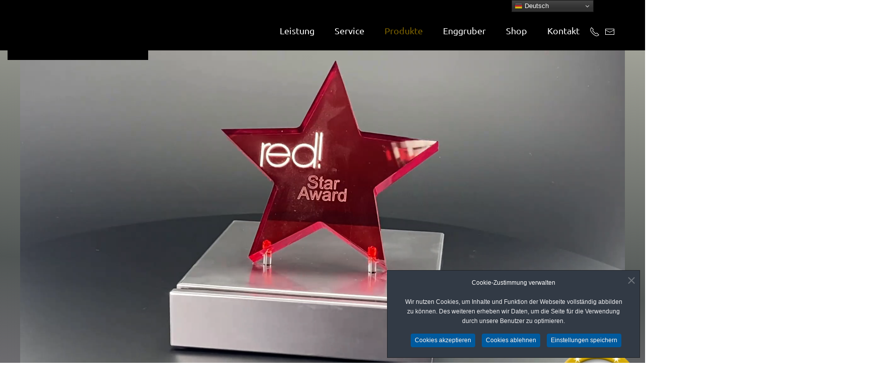

--- FILE ---
content_type: text/html; charset=utf-8
request_url: https://enggruber.eu/produkte/awards-pokale
body_size: 26991
content:
<!DOCTYPE html>
<html lang="de-de" dir="ltr">
<head>
<meta name="viewport" content="width=device-width, initial-scale=1">
<link rel="icon" href="/images/elemente/favicon.png" sizes="any">
<link rel="apple-touch-icon" href="/images/elemente/favicon.png">
<meta charset="utf-8">
<meta name="author" content="Maja Berger">
<meta name="description" content="Awards und Pokale aus Acrylglas: Sonderanfertigungen, Awards aus Plexiglas® mit eigenem Design und aus eigener Herstellung mit Garantie.">
<meta name="generator" content="Joomla! - Open Source Content Management">
<link rel="preload" href="/templates/yootheme/fonts/opensans-cd3d2360.woff2" as="font" crossorigin>
<link rel="preload" href="/templates/yootheme/fonts/opensans-5e4a508f.woff2" as="font" crossorigin>
<title>Awards, Pokale, Trophäen aus Plexiglas®</title>
<link href="/media/system/css/joomla-fontawesome.min.css?4.5.33" rel="preload" as="style" onload="this.onload=null;this.rel='stylesheet'">
<style>.cpnb-outer{border-color:rgba(32,34,38,1)}.cpnb-outer.cpnb-div-position-top{border-bottom-width:1px}.cpnb-outer.cpnb-div-position-bottom{border-top-width:1px}.cpnb-outer.cpnb-div-position-top-left,.cpnb-outer.cpnb-div-position-top-right,.cpnb-outer.cpnb-div-position-bottom-left,.cpnb-outer.cpnb-div-position-bottom-right{border-width:1px}.cpnb-message{color:#f1f1f3}.cpnb-message a{color:#fff}.cpnb-button,.cpnb-button-ok,.cpnb-m-enableAllButton{-webkit-border-radius:4px;-moz-border-radius:4px;border-radius:4px;font-size:12px;color:#fff;background-color:rgba(0,70,128,1)}.cpnb-button:hover,.cpnb-button:focus,.cpnb-button-ok:hover,.cpnb-button-ok:focus,.cpnb-m-enableAllButton:hover,.cpnb-m-enableAllButton:focus{color:#fff;background-color:rgba(0,70,128,1)}.cpnb-button-decline,.cpnb-button-delete,.cpnb-button-decline-modal,.cpnb-m-DeclineAllButton{color:#fff;background-color:rgba(0,70,128,1)}.cpnb-button-decline:hover,.cpnb-button-decline:focus,.cpnb-button-delete:hover,.cpnb-button-delete:focus,.cpnb-button-decline-modal:hover,.cpnb-button-decline-modal:focus,.cpnb-m-DeclineAllButton:hover,.cpnb-m-DeclineAllButton:focus{color:#fff;background-color:rgba(0,70,128,1)}.cpnb-button-cancel,.cpnb-button-reload,.cpnb-button-cancel-modal{color:#fff;background-color:rgba(0,70,128,1)}.cpnb-button-cancel:hover,.cpnb-button-cancel:focus,.cpnb-button-reload:hover,.cpnb-button-reload:focus,.cpnb-button-cancel-modal:hover,.cpnb-button-cancel-modal:focus{color:#fff;background-color:rgba(0,70,128,1)}.cpnb-button-settings,.cpnb-button-settings-modal{color:#fff;background-color:rgba(0,70,128,1)}.cpnb-button-settings:hover,.cpnb-button-settings:focus,.cpnb-button-settings-modal:hover,.cpnb-button-settings-modal:focus{color:#fff;background-color:rgba(224,174,0,1)}.cpnb-button-more-default,.cpnb-button-more-modal{color:#fff;background-color:rgba(163,139,3,1)}.cpnb-button-more-default:hover,.cpnb-button-more-modal:hover,.cpnb-button-more-default:focus,.cpnb-button-more-modal:focus{color:#fff;background-color:rgba(224,174,0,1)}.cpnb-m-SaveChangesButton{color:#fff;background-color:rgba(163,139,3,1)}.cpnb-m-SaveChangesButton:hover,.cpnb-m-SaveChangesButton:focus{color:#fff;background-color:rgba(224,174,0,1)}@media only screen and (max-width:600px){.cpnb-left-menu-toggle::after,.cpnb-left-menu-toggle-button{content:"Categories"}}</style>
<script type="application/json" class="joomla-script-options new">{"joomla.jtext":{"ERROR":"Fehler","MESSAGE":"Nachricht","NOTICE":"Hinweis","WARNING":"Warnung","JCLOSE":"Schließen","JOK":"OK","JOPEN":"Öffnen"},"system.paths":{"root":"","rootFull":"https:\/\/enggruber.eu\/","base":"","baseFull":"https:\/\/enggruber.eu\/"},"csrf.token":"a35fc0b4d9fe7cca606194cda095fc94"}</script>
<script type="application/ld+json">{"@context":"https://schema.org","@graph":[{"@type":"Organization","@id":"https://enggruber.eu/#/schema/Organization/base","name":"Enggruber GmbH","url":"https://enggruber.eu/"},{"@type":"WebSite","@id":"https://enggruber.eu/#/schema/WebSite/base","url":"https://enggruber.eu/","name":"Enggruber GmbH","publisher":{"@id":"https://enggruber.eu/#/schema/Organization/base"}},{"@type":"WebPage","@id":"https://enggruber.eu/#/schema/WebPage/base","url":"https://enggruber.eu/produkte/awards-pokale","name":"Awards, Pokale, Trophäen aus Plexiglas®","description":"Awards und Pokale aus Acrylglas: Sonderanfertigungen, Awards aus Plexiglas® mit eigenem Design und aus eigener Herstellung mit Garantie.","isPartOf":{"@id":"https://enggruber.eu/#/schema/WebSite/base"},"about":{"@id":"https://enggruber.eu/#/schema/Organization/base"},"inLanguage":"de-DE"},{"@type":"Article","@id":"https://enggruber.eu/#/schema/com_content/article/27","name":"Awards & Pokale","headline":"Awards & Pokale","inLanguage":"de-DE","isPartOf":{"@id":"https://enggruber.eu/#/schema/WebPage/base"}}]}</script>
<noscript>
<img height="1" width="1" style="display:none;" alt="" src="https://px.ads.linkedin.com/collect/?pid=3756121&fmt=gif" />
</noscript>
<!-- BEGIN: Facebook -->
<!-- END: Facebook -->
<style class="jchoptimize-image-attributes">img{max-width:100%;height:auto}</style>
<style class="jchoptimize-critical-css" data-id="7f669674fe7fb23ec5ce3d4f86e9686b43db983c6fed9c4aeae56564d5e5af93">:root{--bs-blue:#D6A700;--bs-indigo:#6610f2;--bs-purple:#6f42c1;--bs-pink:#d63384;--bs-red:#E44E56;--bs-orange:#fd7e14;--bs-yellow:#fe6b45;--bs-green:#3DC372;--bs-teal:#20c997;--bs-cyan:#D6A700;--bs-white:#FFF;--bs-gray:#FFF;--bs-gray-dark:#343a40;--bs-gray-100:#f8f9fa;--bs-gray-200:#e9ecef;--bs-gray-300:#dee2e6;--bs-gray-400:#ced4da;--bs-gray-500:#adb5bd;--bs-gray-600:#FFF;--bs-gray-700:#000;--bs-gray-800:#343a40;--bs-gray-900:#7F6401;--bs-primary:#D6A700;--bs-secondary:#FFF;--bs-success:#3DC372;--bs-info:#D6A700;--bs-warning:#fe6b45;--bs-danger:#E44E56;--bs-light:#f8f9fa;--bs-dark:#212529;--bs-primary-rgb:13,110,253;--bs-secondary-rgb:108,117,125;--bs-success-rgb:25,135,84;--bs-info-rgb:13,202,240;--bs-warning-rgb:255,193,7;--bs-danger-rgb:220,53,69;--bs-light-rgb:248,249,250;--bs-dark-rgb:33,37,41;--bs-white-rgb:255,255,255;--bs-black-rgb:0,0,0;--bs-body-rgb:33,37,41;--bs-body-bg-rgb:255,255,255;--bs-font-sans-serif:'Open Sans';--bs-gradient:linear-gradient(180deg,rgba(255,255,255,0.15),rgba(255,255,255,0));--bs-body-font-family:var(--bs-font-sans-serif);--bs-body-font-size:1rem;--bs-body-font-weight:400;--bs-body-line-height:1.5;--bs-body-color:#212529;--bs-body-bg:#FFF}:where(:not([class*=uk-],[class*=tm-])),:where(:not([class*=uk-],[class*=tm-]))::after,:where(:not([class*=uk-],[class*=tm-]))::before{box-sizing:border-box}[id*=module-]{position:relative}html{font-family:'Open Sans';font-size:18px;font-weight:400;line-height:1.625;-webkit-text-size-adjust:100%;background:#fff;color:#000;-webkit-font-smoothing:antialiased;-moz-osx-font-smoothing:grayscale;text-rendering:optimizeLegibility}body{margin:0}.uk-link,a{color:#7f6401;text-decoration:none;cursor:pointer}audio,canvas,iframe,img,svg,video{vertical-align:middle}canvas,img,svg,video{max-width:100%;height:auto;box-sizing:border-box}address,dl,fieldset,figure,ol,p,pre,ul{margin:0 0 20px 0}*+address,*+dl,*+fieldset,*+figure,*+ol,*+p,*+pre,*+ul{margin-top:20px}.display-1,.display-2,.display-3,.display-4,.display-5,.display-6,.h1,.h2,.h3,.h4,.h5,.h6,.uk-h1,.uk-h2,.uk-h3,.uk-h4,.uk-h5,.uk-h6,.uk-heading-2xlarge,.uk-heading-3xlarge,.uk-heading-large,.uk-heading-medium,.uk-heading-small,.uk-heading-xlarge,h1,h2,h3,h4,h5,h6{margin:0 0 20px 0;font-family:'Open Sans';font-weight:400;color:#000;text-transform:none}*+.display-1,*+.display-2,*+.display-3,*+.display-4,*+.display-5,*+.display-6,*+.h1,*+.h2,*+.h3,*+.h4,*+.h5,*+.h6,*+.uk-h1,*+.uk-h2,*+.uk-h3,*+.uk-h4,*+.uk-h5,*+.uk-h6,*+.uk-heading-2xlarge,*+.uk-heading-3xlarge,*+.uk-heading-large,*+.uk-heading-medium,*+.uk-heading-small,*+.uk-heading-xlarge,*+h1,*+h2,*+h3,*+h4,*+h5,*+h6{margin-top:60px}.h1,.uk-h1,h1{font-size:30px;line-height:1.2;font-family:Ubuntu}.h2,.uk-h2,h2{font-size:28px;line-height:1.3;font-family:Ubuntu}.h3,.uk-h3,h3{font-size:25px;line-height:1.4;font-family:Ubuntu}.h4,.uk-h4,h4{font-size:20px;line-height:1.4;font-family:Ubuntu;font-weight:700}@media (min-width:960px){.h1,.uk-h1,h1{font-size:30px}.h2,.uk-h2,h2{font-size:32px}}ol,ul{padding-left:30px}ol>li>ol,ol>li>ul,ul>li>ol,ul>li>ul{margin:0}details,main{display:block}:root{--uk-breakpoint-s:640px;--uk-breakpoint-m:960px;--uk-breakpoint-l:1200px;--uk-breakpoint-xl:1600px}.uk-link-reset a,a.uk-link-reset{color:inherit!important;text-decoration:none!important}.uk-icon-link{color:#fff;text-decoration:none!important}.btn,.uk-button{margin:0;border:none;overflow:visible;font:inherit;color:inherit;-webkit-appearance:none;border-radius:0;display:inline-block;box-sizing:border-box;padding:0 10px;vertical-align:middle;font-size:17px;line-height:25px;text-align:center;text-decoration:none;transition:.1s ease-in-out;transition-property:color,background-color,background-position,background-size,border-color,box-shadow;font-family:Ubuntu;font-weight:500;text-transform:none;background-origin:border-box}.btn:not(:disabled),.uk-button:not(:disabled){cursor:pointer}.btn-info,.btn-primary,.btn-success,.uk-button-primary{background-color:#e0ae00;color:#000;border:1px solid transparent}.uk-section{display:flow-root;box-sizing:border-box;padding-top:60px;padding-bottom:60px}@media (min-width:960px){.uk-section{padding-top:60px;padding-bottom:60px}}.uk-section>:last-child{margin-bottom:0}.uk-section-xsmall{padding-top:30px;padding-bottom:30px}.uk-section-small{padding-top:60px;padding-bottom:60px}.uk-section-default{--uk-inverse:light;background:#fff}.uk-section-primary{--uk-inverse:dark;background:#e0ae00}.uk-section-secondary{--uk-inverse:light;background:#e5e2e2}.uk-container{display:flow-root;box-sizing:content-box;max-width:1200px;margin-left:auto;margin-right:auto;padding-left:40px;padding-right:40px}@media (min-width:640px){.uk-container{padding-left:40px;padding-right:40px}}@media (min-width:960px){.uk-container{padding-left:60px;padding-right:60px}}.uk-container>:last-child{margin-bottom:0}.uk-container-expand{max-width:none}.uk-drop{display:none;position:absolute;z-index:1020;--uk-position-offset:20px;--uk-position-viewport-offset:15px;box-sizing:border-box;width:300px}.uk-offcanvas-bar{--uk-inverse:light;position:absolute;top:0;bottom:0;left:-330px;box-sizing:border-box;width:330px;padding:20px 20px;background:#000;overflow-y:auto}@media (min-width:640px){.uk-offcanvas-bar{left:-350px;width:350px;padding:40px 40px}}.uk-offcanvas-close{position:absolute;z-index:1000;top:5px;right:5px;padding:5px}@media (min-width:640px){.uk-offcanvas-close{top:10px;right:10px}}.uk-offcanvas-close:first-child+*{margin-top:0}:root{--uk-leader-fill-content:.}.uk-notification{position:fixed;top:15px;left:15px;z-index:1040;box-sizing:border-box;width:420px}@media (max-width:639px){.uk-notification{left:15px;right:15px;width:auto;margin:0}}.uk-notification-message{position:relative;padding:40px;background:#000;color:#000;font-size:16px;line-height:1.5;cursor:pointer}.uk-grid{display:flex;flex-wrap:wrap;margin:0;padding:0;list-style:none}.uk-grid>*{margin:0}.uk-grid>*>:last-child{margin-bottom:0}.uk-grid{margin-left:-40px}.uk-grid>*{padding-left:40px}@media (min-width:1200px){.uk-grid{margin-left:-60px}.uk-grid>*{padding-left:60px}}.uk-grid-column-small,.uk-grid-small{margin-left:-10px}.uk-grid-column-small>*,.uk-grid-small>*{padding-left:10px}.uk-grid-column-medium,.uk-grid-medium{margin-left:-40px}.uk-grid-column-medium>*,.uk-grid-medium>*{padding-left:40px}.uk-grid-collapse,.uk-grid-column-collapse{margin-left:0}.uk-grid-collapse>*,.uk-grid-column-collapse>*{padding-left:0}.uk-grid-item-match,.uk-grid-match>*{display:flex;flex-wrap:wrap}.uk-grid-item-match>:not([class*=uk-width]),.uk-grid-match>*>:not([class*=uk-width]){box-sizing:border-box;width:100%;flex:auto}.uk-nav,.uk-nav ul{margin:0;padding:0;list-style:none}.uk-nav li>a{display:flex;align-items:center;column-gap:.25em;text-decoration:none}.uk-nav>li>a{padding:8px 0}ul.uk-nav-sub{padding:5px 0 5px 15px}.uk-nav-sub a{padding:2px 0}.uk-nav-default{font-size:18px;line-height:1.625;font-family:Ubuntu;font-weight:300;text-transform:none}.uk-nav-default>li>a{color:#fff;transition:.1s ease-in-out;transition-property:color,background-color,border-color,box-shadow,opacity,filter}.uk-nav-default>li.uk-active>a{color:#7f6401}.uk-nav-default .uk-nav-sub{font-size:18px;line-height:1.625}.uk-nav-default .uk-nav-sub a{color:#fff}.uk-nav-default .uk-nav-sub li.uk-active>a{color:#7f6401}.uk-navbar{display:flex;position:relative}.uk-navbar-container:not(.uk-navbar-transparent){background:#000}.uk-navbar-left,.uk-navbar-right,[class*=uk-navbar-center]{display:flex;gap:20px;align-items:center}.uk-navbar-right{margin-left:auto}.uk-navbar-nav{display:flex;gap:20px;margin:0;padding:0;list-style:none}.uk-navbar-center:only-child,.uk-navbar-left,.uk-navbar-right{flex-wrap:wrap}.uk-navbar-item,.uk-navbar-nav>li>a,.uk-navbar-toggle{display:flex;justify-content:center;align-items:center;column-gap:.25em;box-sizing:border-box;min-height:80px;font-size:18px;font-family:Ubuntu;text-decoration:none}.uk-navbar-nav>li>a{padding:0 20px;color:#fff;transition:.1s ease-in-out;transition-property:color,background-color,border-color,box-shadow;font-weight:400;text-transform:none}.uk-navbar-nav>li.uk-active>a{color:#7f6401}.uk-navbar-item{padding:0 0;color:#d6a700}.uk-navbar-item>:last-child{margin-bottom:0}.uk-navbar-toggle{padding:0 0;color:#7f6401;font-weight:400;text-transform:none}.uk-navbar-dropdown{--uk-position-offset:0;--uk-position-shift-offset:-25px;--uk-position-viewport-offset:15px;--uk-inverse:light;width:300px;padding:25px;background:rgba(255,255,255,.92);color:#000;box-shadow:3px 8px 10px 0 rgba(0,0,0,.26)}.uk-navbar-dropdown>:last-child{margin-bottom:0}.uk-navbar-dropdown-nav{font-size:16px;font-family:Ubuntu;font-weight:300;text-transform:none}.uk-navbar-dropdown-nav>li>a{color:#000;padding:6px 0}.uk-navbar-dropdown-nav>li.uk-active>a{color:#000}.uk-navbar-container{transition:.1s ease-in-out;transition-property:background-color}@media (min-width:960px){.uk-navbar-left,.uk-navbar-right,[class*=uk-navbar-center]{gap:30px}}@media (min-width:960px){.uk-navbar-nav{gap:30px}}[class*=uk-child-width]>*{box-sizing:border-box;width:100%}.uk-child-width-auto>*{width:auto}@media (min-width:640px){.uk-child-width-1-3\@s>*{width:calc(100% / 3)}.uk-child-width-1-1\@s>:not([class*=uk-width]),.uk-child-width-1-2\@s>:not([class*=uk-width]),.uk-child-width-1-3\@s>:not([class*=uk-width]),.uk-child-width-1-4\@s>:not([class*=uk-width]),.uk-child-width-1-5\@s>:not([class*=uk-width]),.uk-child-width-1-6\@s>:not([class*=uk-width]),.uk-child-width-auto\@s>:not([class*=uk-width]){flex:initial}}@media (min-width:960px){.uk-child-width-1-3\@m>*{width:calc(100% / 3)}.uk-child-width-1-1\@m>:not([class*=uk-width]),.uk-child-width-1-2\@m>:not([class*=uk-width]),.uk-child-width-1-3\@m>:not([class*=uk-width]),.uk-child-width-1-4\@m>:not([class*=uk-width]),.uk-child-width-1-5\@m>:not([class*=uk-width]),.uk-child-width-1-6\@m>:not([class*=uk-width]),.uk-child-width-auto\@m>:not([class*=uk-width]){flex:initial}}[class*=uk-width]{box-sizing:border-box;width:100%;max-width:100%}.uk-width-auto{width:auto}.uk-text-center{text-align:center!important}.uk-panel{display:flow-root;position:relative;box-sizing:border-box}.uk-panel>:last-child{margin-bottom:0}.uk-preserve-width,.uk-preserve-width canvas,.uk-preserve-width img,.uk-preserve-width svg,.uk-preserve-width video{max-width:none}.uk-box-shadow-small{box-shadow:3px 8px 10px 0 rgba(0,0,0,.26)}.uk-logo{font-size:20px;font-family:Ubuntu;color:#7f6401;text-decoration:none;font-weight:500;text-transform:uppercase;letter-spacing:2px}:where(.uk-logo){display:inline-block;vertical-align:middle}.uk-logo :where(img,svg,video){display:block}.uk-flex{display:flex}.uk-flex-inline{display:inline-flex}.uk-flex-center{justify-content:center}.uk-flex-middle{align-items:center}.uk-flex-column{flex-direction:column}.uk-flex-nowrap{flex-wrap:nowrap}.uk-margin{margin-bottom:40px}*+.uk-margin{margin-top:40px!important}.uk-margin-small{margin-bottom:30px}*+.uk-margin-small{margin-top:30px!important}.uk-margin-small-right{margin-right:30px!important}.uk-margin-auto-bottom{margin-bottom:auto!important}.uk-margin-auto-left{margin-left:auto!important}.uk-margin-remove-vertical{margin-top:0!important;margin-bottom:0!important}.uk-margin-remove-adjacent+*,.uk-margin-remove-first-child>:first-child{margin-top:0!important}.uk-padding-remove-vertical{padding-top:0!important;padding-bottom:0!important}:root{--uk-position-margin-offset:0px}.uk-position-absolute{position:absolute!important}@media (min-width:960px){.uk-hidden\@m{display:none!important}}@media (max-width:959px){.uk-visible\@m{display:none!important}}.uk-card-primary.uk-card-body,.uk-card-primary>:not([class*=uk-card-media]),.uk-dark,.uk-section-primary:not(.uk-preserve-color),.uk-tile-primary:not(.uk-preserve-color){color:#000}.uk-card-primary.uk-card-body .uk-link,.uk-card-primary.uk-card-body a,.uk-card-primary>:not([class*=uk-card-media]) .uk-link,.uk-card-primary>:not([class*=uk-card-media]) a,.uk-dark .uk-link,.uk-dark a,.uk-section-primary:not(.uk-preserve-color) .uk-link,.uk-section-primary:not(.uk-preserve-color) a,.uk-tile-primary:not(.uk-preserve-color) .uk-link,.uk-tile-primary:not(.uk-preserve-color) a{color:#000}.uk-card-primary.uk-card-body .uk-h1,.uk-card-primary.uk-card-body .uk-h2,.uk-card-primary.uk-card-body .uk-h3,.uk-card-primary.uk-card-body .uk-h4,.uk-card-primary.uk-card-body .uk-h5,.uk-card-primary.uk-card-body .uk-h6,.uk-card-primary.uk-card-body .uk-heading-2xlarge,.uk-card-primary.uk-card-body .uk-heading-3xlarge,.uk-card-primary.uk-card-body .uk-heading-large,.uk-card-primary.uk-card-body .uk-heading-medium,.uk-card-primary.uk-card-body .uk-heading-small,.uk-card-primary.uk-card-body .uk-heading-xlarge,.uk-card-primary.uk-card-body h1,.uk-card-primary.uk-card-body h2,.uk-card-primary.uk-card-body h3,.uk-card-primary.uk-card-body h4,.uk-card-primary.uk-card-body h5,.uk-card-primary.uk-card-body h6,.uk-card-primary>:not([class*=uk-card-media]) .uk-h1,.uk-card-primary>:not([class*=uk-card-media]) .uk-h2,.uk-card-primary>:not([class*=uk-card-media]) .uk-h3,.uk-card-primary>:not([class*=uk-card-media]) .uk-h4,.uk-card-primary>:not([class*=uk-card-media]) .uk-h5,.uk-card-primary>:not([class*=uk-card-media]) .uk-h6,.uk-card-primary>:not([class*=uk-card-media]) .uk-heading-2xlarge,.uk-card-primary>:not([class*=uk-card-media]) .uk-heading-3xlarge,.uk-card-primary>:not([class*=uk-card-media]) .uk-heading-large,.uk-card-primary>:not([class*=uk-card-media]) .uk-heading-medium,.uk-card-primary>:not([class*=uk-card-media]) .uk-heading-small,.uk-card-primary>:not([class*=uk-card-media]) .uk-heading-xlarge,.uk-card-primary>:not([class*=uk-card-media]) h1,.uk-card-primary>:not([class*=uk-card-media]) h2,.uk-card-primary>:not([class*=uk-card-media]) h3,.uk-card-primary>:not([class*=uk-card-media]) h4,.uk-card-primary>:not([class*=uk-card-media]) h5,.uk-card-primary>:not([class*=uk-card-media]) h6,.uk-dark .display-1,.uk-dark .display-2,.uk-dark .display-3,.uk-dark .display-4,.uk-dark .display-5,.uk-dark .display-6,.uk-dark .h1,.uk-dark .h2,.uk-dark .h3,.uk-dark .h4,.uk-dark .h5,.uk-dark .h6,.uk-dark .uk-h1,.uk-dark .uk-h2,.uk-dark .uk-h3,.uk-dark .uk-h4,.uk-dark .uk-h5,.uk-dark .uk-h6,.uk-dark .uk-heading-2xlarge,.uk-dark .uk-heading-3xlarge,.uk-dark .uk-heading-large,.uk-dark .uk-heading-medium,.uk-dark .uk-heading-small,.uk-dark .uk-heading-xlarge,.uk-dark h1,.uk-dark h2,.uk-dark h3,.uk-dark h4,.uk-dark h5,.uk-dark h6,.uk-section-primary:not(.uk-preserve-color) .uk-h1,.uk-section-primary:not(.uk-preserve-color) .uk-h2,.uk-section-primary:not(.uk-preserve-color) .uk-h3,.uk-section-primary:not(.uk-preserve-color) .uk-h4,.uk-section-primary:not(.uk-preserve-color) .uk-h5,.uk-section-primary:not(.uk-preserve-color) .uk-h6,.uk-section-primary:not(.uk-preserve-color) .uk-heading-2xlarge,.uk-section-primary:not(.uk-preserve-color) .uk-heading-3xlarge,.uk-section-primary:not(.uk-preserve-color) .uk-heading-large,.uk-section-primary:not(.uk-preserve-color) .uk-heading-medium,.uk-section-primary:not(.uk-preserve-color) .uk-heading-small,.uk-section-primary:not(.uk-preserve-color) .uk-heading-xlarge,.uk-section-primary:not(.uk-preserve-color) h1,.uk-section-primary:not(.uk-preserve-color) h2,.uk-section-primary:not(.uk-preserve-color) h3,.uk-section-primary:not(.uk-preserve-color) h4,.uk-section-primary:not(.uk-preserve-color) h5,.uk-section-primary:not(.uk-preserve-color) h6,.uk-tile-primary:not(.uk-preserve-color) .uk-h1,.uk-tile-primary:not(.uk-preserve-color) .uk-h2,.uk-tile-primary:not(.uk-preserve-color) .uk-h3,.uk-tile-primary:not(.uk-preserve-color) .uk-h4,.uk-tile-primary:not(.uk-preserve-color) .uk-h5,.uk-tile-primary:not(.uk-preserve-color) .uk-h6,.uk-tile-primary:not(.uk-preserve-color) .uk-heading-2xlarge,.uk-tile-primary:not(.uk-preserve-color) .uk-heading-3xlarge,.uk-tile-primary:not(.uk-preserve-color) .uk-heading-large,.uk-tile-primary:not(.uk-preserve-color) .uk-heading-medium,.uk-tile-primary:not(.uk-preserve-color) .uk-heading-small,.uk-tile-primary:not(.uk-preserve-color) .uk-heading-xlarge,.uk-tile-primary:not(.uk-preserve-color) h1,.uk-tile-primary:not(.uk-preserve-color) h2,.uk-tile-primary:not(.uk-preserve-color) h3,.uk-tile-primary:not(.uk-preserve-color) h4,.uk-tile-primary:not(.uk-preserve-color) h5,.uk-tile-primary:not(.uk-preserve-color) h6{color:#000}.uk-card-primary.uk-card-body .uk-button-primary,.uk-card-primary>:not([class*=uk-card-media]) .uk-button-primary,.uk-dark .btn-info,.uk-dark .btn-primary,.uk-dark .btn-success,.uk-dark .uk-button-primary,.uk-section-primary:not(.uk-preserve-color) .uk-button-primary,.uk-tile-primary:not(.uk-preserve-color) .uk-button-primary{background-color:#000;color:#7f6401;border-color:transparent}*{--uk-inverse:initial}.tm-headerbar-default,.tm-toolbar-default,.uk-card-default.uk-card-body,.uk-card-default>:not([class*=uk-card-media]),.uk-card-secondary.uk-card-body,.uk-card-secondary>:not([class*=uk-card-media]),.uk-dropbar,.uk-dropdown,.uk-light,.uk-navbar-container:not(.uk-navbar-transparent),.uk-navbar-dropdown,.uk-offcanvas-bar,.uk-overlay-default,.uk-overlay-primary,.uk-section-default:not(.uk-preserve-color),.uk-section-muted:not(.uk-preserve-color),.uk-section-secondary:not(.uk-preserve-color),.uk-tile-default:not(.uk-preserve-color),.uk-tile-muted:not(.uk-preserve-color),.uk-tile-secondary:not(.uk-preserve-color){--uk-inverse:light}.uk-card-primary.uk-card-body,.uk-card-primary>:not([class*=uk-card-media]),.uk-dark,.uk-section-primary:not(.uk-preserve-color),.uk-tile-primary:not(.uk-preserve-color){--uk-inverse:dark}@media print{*,::after,::before{background:0 0!important;color:#000!important;box-shadow:none!important;text-shadow:none!important}a,a:visited{text-decoration:underline}img,tr{page-break-inside:avoid}img{max-width:100%!important}h2,h3,p{orphans:3;widows:3}h2,h3{page-break-after:avoid}}html{overflow-y:scroll}body{overflow:hidden;overflow:clip}.tm-page{position:relative}.tm-page>:nth-child(3){--tm-reveal:-10}.tm-page>:nth-child(4){--tm-reveal:-20}.tm-toolbar{padding-top:10px;padding-bottom:10px;font-size:11px;position:relative}.tm-toolbar-default{background:#000}.tm-header,.tm-header-mobile{position:relative}.uk-grid.tm-grid-expand>*{flex-grow:1}@media (max-width:640px){p{font-size:14px}.uk-section-small{padding-top:20px;padding-bottom:20px}}.uk-navbar-dropdown-nav>li.uk-active>a{text-decoration:underline}</style>
<style class="jchoptimize-critical-css" data-id="7f669674fe7fb23ec5ce3d4f86e9686bd83d32601362f10733890d919033c327">@font-face{src:url(https://enggruber.eu/templates/yootheme/fonts/opensans-cd3d2360.woff2) format('woff2');font-family:'Open Sans';font-style:normal;font-weight:300;font-stretch:normal;unicode-range:U+0460-052F,U+1C80-1C8A,U+20B4,U+2DE0-2DFF,U+A640-A69F,U+FE2E-FE2F;font-display:swap}@font-face{src:url(https://enggruber.eu/templates/yootheme/fonts/opensans-5e4a508f.woff2) format('woff2');font-family:'Open Sans';font-style:normal;font-weight:300;font-stretch:normal;unicode-range:U+0301,U+0400-045F,U+0490-0491,U+04B0-04B1,U+2116;font-display:swap}@font-face{src:url(https://enggruber.eu/templates/yootheme/fonts/opensans-b04e2538.woff2) format('woff2');font-family:'Open Sans';font-style:normal;font-weight:300;font-stretch:normal;unicode-range:U+1F00-1FFF;font-display:swap}@font-face{src:url(https://enggruber.eu/templates/yootheme/fonts/opensans-83dc890a.woff2) format('woff2');font-family:'Open Sans';font-style:normal;font-weight:300;font-stretch:normal;unicode-range:U+0370-0377,U+037A-037F,U+0384-038A,U+038C,U+038E-03A1,U+03A3-03FF;font-display:swap}@font-face{src:url(https://enggruber.eu/templates/yootheme/fonts/opensans-3e16e5c4.woff2) format('woff2');font-family:'Open Sans';font-style:normal;font-weight:300;font-stretch:normal;unicode-range:U+0307-0308,U+0590-05FF,U+200C-2010,U+20AA,U+25CC,U+FB1D-FB4F;font-display:swap}@font-face{src:url(https://enggruber.eu/templates/yootheme/fonts/opensans-99466294.woff2) format('woff2');font-family:'Open Sans';font-style:normal;font-weight:300;font-stretch:normal;unicode-range:U+0302-0303,U+0305,U+0307-0308,U+0310,U+0312,U+0315,U+031A,U+0326-0327,U+032C,U+032F-0330,U+0332-0333,U+0338,U+033A,U+0346,U+034D,U+0391-03A1,U+03A3-03A9,U+03B1-03C9,U+03D1,U+03D5-03D6,U+03F0-03F1,U+03F4-03F5,U+2016-2017,U+2034-2038,U+203C,U+2040,U+2043,U+2047,U+2050,U+2057,U+205F,U+2070-2071,U+2074-208E,U+2090-209C,U+20D0-20DC,U+20E1,U+20E5-20EF,U+2100-2112,U+2114-2115,U+2117-2121,U+2123-214F,U+2190,U+2192,U+2194-21AE,U+21B0-21E5,U+21F1-21F2,U+21F4-2211,U+2213-2214,U+2216-22FF,U+2308-230B,U+2310,U+2319,U+231C-2321,U+2336-237A,U+237C,U+2395,U+239B-23B7,U+23D0,U+23DC-23E1,U+2474-2475,U+25AF,U+25B3,U+25B7,U+25BD,U+25C1,U+25CA,U+25CC,U+25FB,U+266D-266F,U+27C0-27FF,U+2900-2AFF,U+2B0E-2B11,U+2B30-2B4C,U+2BFE,U+3030,U+FF5B,U+FF5D,U+1D400-1D7FF,U+1EE00-1EEFF;font-display:swap}@font-face{src:url(https://enggruber.eu/templates/yootheme/fonts/opensans-b082909a.woff2) format('woff2');font-family:'Open Sans';font-style:normal;font-weight:300;font-stretch:normal;unicode-range:U+0001-000C,U+000E-001F,U+007F-009F,U+20DD-20E0,U+20E2-20E4,U+2150-218F,U+2190,U+2192,U+2194-2199,U+21AF,U+21E6-21F0,U+21F3,U+2218-2219,U+2299,U+22C4-22C6,U+2300-243F,U+2440-244A,U+2460-24FF,U+25A0-27BF,U+2800-28FF,U+2921-2922,U+2981,U+29BF,U+29EB,U+2B00-2BFF,U+4DC0-4DFF,U+FFF9-FFFB,U+10140-1018E,U+10190-1019C,U+101A0,U+101D0-101FD,U+102E0-102FB,U+10E60-10E7E,U+1D2C0-1D2D3,U+1D2E0-1D37F,U+1F000-1F0FF,U+1F100-1F1AD,U+1F1E6-1F1FF,U+1F30D-1F30F,U+1F315,U+1F31C,U+1F31E,U+1F320-1F32C,U+1F336,U+1F378,U+1F37D,U+1F382,U+1F393-1F39F,U+1F3A7-1F3A8,U+1F3AC-1F3AF,U+1F3C2,U+1F3C4-1F3C6,U+1F3CA-1F3CE,U+1F3D4-1F3E0,U+1F3ED,U+1F3F1-1F3F3,U+1F3F5-1F3F7,U+1F408,U+1F415,U+1F41F,U+1F426,U+1F43F,U+1F441-1F442,U+1F444,U+1F446-1F449,U+1F44C-1F44E,U+1F453,U+1F46A,U+1F47D,U+1F4A3,U+1F4B0,U+1F4B3,U+1F4B9,U+1F4BB,U+1F4BF,U+1F4C8-1F4CB,U+1F4D6,U+1F4DA,U+1F4DF,U+1F4E3-1F4E6,U+1F4EA-1F4ED,U+1F4F7,U+1F4F9-1F4FB,U+1F4FD-1F4FE,U+1F503,U+1F507-1F50B,U+1F50D,U+1F512-1F513,U+1F53E-1F54A,U+1F54F-1F5FA,U+1F610,U+1F650-1F67F,U+1F687,U+1F68D,U+1F691,U+1F694,U+1F698,U+1F6AD,U+1F6B2,U+1F6B9-1F6BA,U+1F6BC,U+1F6C6-1F6CF,U+1F6D3-1F6D7,U+1F6E0-1F6EA,U+1F6F0-1F6F3,U+1F6F7-1F6FC,U+1F700-1F7FF,U+1F800-1F80B,U+1F810-1F847,U+1F850-1F859,U+1F860-1F887,U+1F890-1F8AD,U+1F8B0-1F8BB,U+1F8C0-1F8C1,U+1F900-1F90B,U+1F93B,U+1F946,U+1F984,U+1F996,U+1F9E9,U+1FA00-1FA6F,U+1FA70-1FA7C,U+1FA80-1FA89,U+1FA8F-1FAC6,U+1FACE-1FADC,U+1FADF-1FAE9,U+1FAF0-1FAF8,U+1FB00-1FBFF;font-display:swap}@font-face{src:url(https://enggruber.eu/templates/yootheme/fonts/opensans-ad61962b.woff2) format('woff2');font-family:'Open Sans';font-style:normal;font-weight:300;font-stretch:normal;unicode-range:U+0102-0103,U+0110-0111,U+0128-0129,U+0168-0169,U+01A0-01A1,U+01AF-01B0,U+0300-0301,U+0303-0304,U+0308-0309,U+0323,U+0329,U+1EA0-1EF9,U+20AB;font-display:swap}@font-face{src:url(https://enggruber.eu/templates/yootheme/fonts/opensans-10abfae5.woff2) format('woff2');font-family:'Open Sans';font-style:normal;font-weight:300;font-stretch:normal;unicode-range:U+0100-02BA,U+02BD-02C5,U+02C7-02CC,U+02CE-02D7,U+02DD-02FF,U+0304,U+0308,U+0329,U+1D00-1DBF,U+1E00-1E9F,U+1EF2-1EFF,U+2020,U+20A0-20AB,U+20AD-20C0,U+2113,U+2C60-2C7F,U+A720-A7FF;font-display:swap}@font-face{src:url(https://enggruber.eu/templates/yootheme/fonts/opensans-fee9860c.woff2) format('woff2');font-family:'Open Sans';font-style:normal;font-weight:300;font-stretch:normal;unicode-range:U+0000-00FF,U+0131,U+0152-0153,U+02BB-02BC,U+02C6,U+02DA,U+02DC,U+0304,U+0308,U+0329,U+2000-206F,U+20AC,U+2122,U+2191,U+2193,U+2212,U+2215,U+FEFF,U+FFFD;font-display:swap}@font-face{src:url(https://enggruber.eu/templates/yootheme/fonts/opensans-e4d6f7b8.woff2) format('woff2');font-family:'Open Sans';font-style:normal;font-weight:400;font-stretch:normal;unicode-range:U+0460-052F,U+1C80-1C8A,U+20B4,U+2DE0-2DFF,U+A640-A69F,U+FE2E-FE2F;font-display:swap}@font-face{src:url(https://enggruber.eu/templates/yootheme/fonts/opensans-77a18457.woff2) format('woff2');font-family:'Open Sans';font-style:normal;font-weight:400;font-stretch:normal;unicode-range:U+0301,U+0400-045F,U+0490-0491,U+04B0-04B1,U+2116;font-display:swap}@font-face{src:url(https://enggruber.eu/templates/yootheme/fonts/opensans-99a5f1e0.woff2) format('woff2');font-family:'Open Sans';font-style:normal;font-weight:400;font-stretch:normal;unicode-range:U+1F00-1FFF;font-display:swap}@font-face{src:url(https://enggruber.eu/templates/yootheme/fonts/opensans-aa375dd2.woff2) format('woff2');font-family:'Open Sans';font-style:normal;font-weight:400;font-stretch:normal;unicode-range:U+0370-0377,U+037A-037F,U+0384-038A,U+038C,U+038E-03A1,U+03A3-03FF;font-display:swap}@font-face{src:url(https://enggruber.eu/templates/yootheme/fonts/opensans-17fd311c.woff2) format('woff2');font-family:'Open Sans';font-style:normal;font-weight:400;font-stretch:normal;unicode-range:U+0307-0308,U+0590-05FF,U+200C-2010,U+20AA,U+25CC,U+FB1D-FB4F;font-display:swap}@font-face{src:url(https://enggruber.eu/templates/yootheme/fonts/opensans-b0adb64c.woff2) format('woff2');font-family:'Open Sans';font-style:normal;font-weight:400;font-stretch:normal;unicode-range:U+0302-0303,U+0305,U+0307-0308,U+0310,U+0312,U+0315,U+031A,U+0326-0327,U+032C,U+032F-0330,U+0332-0333,U+0338,U+033A,U+0346,U+034D,U+0391-03A1,U+03A3-03A9,U+03B1-03C9,U+03D1,U+03D5-03D6,U+03F0-03F1,U+03F4-03F5,U+2016-2017,U+2034-2038,U+203C,U+2040,U+2043,U+2047,U+2050,U+2057,U+205F,U+2070-2071,U+2074-208E,U+2090-209C,U+20D0-20DC,U+20E1,U+20E5-20EF,U+2100-2112,U+2114-2115,U+2117-2121,U+2123-214F,U+2190,U+2192,U+2194-21AE,U+21B0-21E5,U+21F1-21F2,U+21F4-2211,U+2213-2214,U+2216-22FF,U+2308-230B,U+2310,U+2319,U+231C-2321,U+2336-237A,U+237C,U+2395,U+239B-23B7,U+23D0,U+23DC-23E1,U+2474-2475,U+25AF,U+25B3,U+25B7,U+25BD,U+25C1,U+25CA,U+25CC,U+25FB,U+266D-266F,U+27C0-27FF,U+2900-2AFF,U+2B0E-2B11,U+2B30-2B4C,U+2BFE,U+3030,U+FF5B,U+FF5D,U+1D400-1D7FF,U+1EE00-1EEFF;font-display:swap}@font-face{src:url(https://enggruber.eu/templates/yootheme/fonts/opensans-99694442.woff2) format('woff2');font-family:'Open Sans';font-style:normal;font-weight:400;font-stretch:normal;unicode-range:U+0001-000C,U+000E-001F,U+007F-009F,U+20DD-20E0,U+20E2-20E4,U+2150-218F,U+2190,U+2192,U+2194-2199,U+21AF,U+21E6-21F0,U+21F3,U+2218-2219,U+2299,U+22C4-22C6,U+2300-243F,U+2440-244A,U+2460-24FF,U+25A0-27BF,U+2800-28FF,U+2921-2922,U+2981,U+29BF,U+29EB,U+2B00-2BFF,U+4DC0-4DFF,U+FFF9-FFFB,U+10140-1018E,U+10190-1019C,U+101A0,U+101D0-101FD,U+102E0-102FB,U+10E60-10E7E,U+1D2C0-1D2D3,U+1D2E0-1D37F,U+1F000-1F0FF,U+1F100-1F1AD,U+1F1E6-1F1FF,U+1F30D-1F30F,U+1F315,U+1F31C,U+1F31E,U+1F320-1F32C,U+1F336,U+1F378,U+1F37D,U+1F382,U+1F393-1F39F,U+1F3A7-1F3A8,U+1F3AC-1F3AF,U+1F3C2,U+1F3C4-1F3C6,U+1F3CA-1F3CE,U+1F3D4-1F3E0,U+1F3ED,U+1F3F1-1F3F3,U+1F3F5-1F3F7,U+1F408,U+1F415,U+1F41F,U+1F426,U+1F43F,U+1F441-1F442,U+1F444,U+1F446-1F449,U+1F44C-1F44E,U+1F453,U+1F46A,U+1F47D,U+1F4A3,U+1F4B0,U+1F4B3,U+1F4B9,U+1F4BB,U+1F4BF,U+1F4C8-1F4CB,U+1F4D6,U+1F4DA,U+1F4DF,U+1F4E3-1F4E6,U+1F4EA-1F4ED,U+1F4F7,U+1F4F9-1F4FB,U+1F4FD-1F4FE,U+1F503,U+1F507-1F50B,U+1F50D,U+1F512-1F513,U+1F53E-1F54A,U+1F54F-1F5FA,U+1F610,U+1F650-1F67F,U+1F687,U+1F68D,U+1F691,U+1F694,U+1F698,U+1F6AD,U+1F6B2,U+1F6B9-1F6BA,U+1F6BC,U+1F6C6-1F6CF,U+1F6D3-1F6D7,U+1F6E0-1F6EA,U+1F6F0-1F6F3,U+1F6F7-1F6FC,U+1F700-1F7FF,U+1F800-1F80B,U+1F810-1F847,U+1F850-1F859,U+1F860-1F887,U+1F890-1F8AD,U+1F8B0-1F8BB,U+1F8C0-1F8C1,U+1F900-1F90B,U+1F93B,U+1F946,U+1F984,U+1F996,U+1F9E9,U+1FA00-1FA6F,U+1FA70-1FA7C,U+1FA80-1FA89,U+1FA8F-1FAC6,U+1FACE-1FADC,U+1FADF-1FAE9,U+1FAF0-1FAF8,U+1FB00-1FBFF;font-display:swap}@font-face{src:url(https://enggruber.eu/templates/yootheme/fonts/opensans-848a42f3.woff2) format('woff2');font-family:'Open Sans';font-style:normal;font-weight:400;font-stretch:normal;unicode-range:U+0102-0103,U+0110-0111,U+0128-0129,U+0168-0169,U+01A0-01A1,U+01AF-01B0,U+0300-0301,U+0303-0304,U+0308-0309,U+0323,U+0329,U+1EA0-1EF9,U+20AB;font-display:swap}@font-face{src:url(https://enggruber.eu/templates/yootheme/fonts/opensans-39402e3d.woff2) format('woff2');font-family:'Open Sans';font-style:normal;font-weight:400;font-stretch:normal;unicode-range:U+0100-02BA,U+02BD-02C5,U+02C7-02CC,U+02CE-02D7,U+02DD-02FF,U+0304,U+0308,U+0329,U+1D00-1DBF,U+1E00-1E9F,U+1EF2-1EFF,U+2020,U+20A0-20AB,U+20AD-20C0,U+2113,U+2C60-2C7F,U+A720-A7FF;font-display:swap}@font-face{src:url(https://enggruber.eu/templates/yootheme/fonts/opensans-684814b4.woff2) format('woff2');font-family:'Open Sans';font-style:normal;font-weight:400;font-stretch:normal;unicode-range:U+0000-00FF,U+0131,U+0152-0153,U+02BB-02BC,U+02C6,U+02DA,U+02DC,U+0304,U+0308,U+0329,U+2000-206F,U+20AC,U+2122,U+2191,U+2193,U+2212,U+2215,U+FEFF,U+FFFD;font-display:swap}@font-face{src:url(https://enggruber.eu/templates/yootheme/fonts/opensans-d1d07cbf.woff2) format('woff2');font-family:'Open Sans';font-style:normal;font-weight:600;font-stretch:normal;unicode-range:U+0460-052F,U+1C80-1C8A,U+20B4,U+2DE0-2DFF,U+A640-A69F,U+FE2E-FE2F;font-display:swap}@font-face{src:url(https://enggruber.eu/templates/yootheme/fonts/opensans-42a70f50.woff2) format('woff2');font-family:'Open Sans';font-style:normal;font-weight:600;font-stretch:normal;unicode-range:U+0301,U+0400-045F,U+0490-0491,U+04B0-04B1,U+2116;font-display:swap}@font-face{src:url(https://enggruber.eu/templates/yootheme/fonts/opensans-aca37ae7.woff2) format('woff2');font-family:'Open Sans';font-style:normal;font-weight:600;font-stretch:normal;unicode-range:U+1F00-1FFF;font-display:swap}@font-face{src:url(https://enggruber.eu/templates/yootheme/fonts/opensans-9f31d6d5.woff2) format('woff2');font-family:'Open Sans';font-style:normal;font-weight:600;font-stretch:normal;unicode-range:U+0370-0377,U+037A-037F,U+0384-038A,U+038C,U+038E-03A1,U+03A3-03FF;font-display:swap}@font-face{src:url(https://enggruber.eu/templates/yootheme/fonts/opensans-22fbba1b.woff2) format('woff2');font-family:'Open Sans';font-style:normal;font-weight:600;font-stretch:normal;unicode-range:U+0307-0308,U+0590-05FF,U+200C-2010,U+20AA,U+25CC,U+FB1D-FB4F;font-display:swap}@font-face{src:url(https://enggruber.eu/templates/yootheme/fonts/opensans-85ab3d4b.woff2) format('woff2');font-family:'Open Sans';font-style:normal;font-weight:600;font-stretch:normal;unicode-range:U+0302-0303,U+0305,U+0307-0308,U+0310,U+0312,U+0315,U+031A,U+0326-0327,U+032C,U+032F-0330,U+0332-0333,U+0338,U+033A,U+0346,U+034D,U+0391-03A1,U+03A3-03A9,U+03B1-03C9,U+03D1,U+03D5-03D6,U+03F0-03F1,U+03F4-03F5,U+2016-2017,U+2034-2038,U+203C,U+2040,U+2043,U+2047,U+2050,U+2057,U+205F,U+2070-2071,U+2074-208E,U+2090-209C,U+20D0-20DC,U+20E1,U+20E5-20EF,U+2100-2112,U+2114-2115,U+2117-2121,U+2123-214F,U+2190,U+2192,U+2194-21AE,U+21B0-21E5,U+21F1-21F2,U+21F4-2211,U+2213-2214,U+2216-22FF,U+2308-230B,U+2310,U+2319,U+231C-2321,U+2336-237A,U+237C,U+2395,U+239B-23B7,U+23D0,U+23DC-23E1,U+2474-2475,U+25AF,U+25B3,U+25B7,U+25BD,U+25C1,U+25CA,U+25CC,U+25FB,U+266D-266F,U+27C0-27FF,U+2900-2AFF,U+2B0E-2B11,U+2B30-2B4C,U+2BFE,U+3030,U+FF5B,U+FF5D,U+1D400-1D7FF,U+1EE00-1EEFF;font-display:swap}@font-face{src:url(https://enggruber.eu/templates/yootheme/fonts/opensans-ac6fcf45.woff2) format('woff2');font-family:'Open Sans';font-style:normal;font-weight:600;font-stretch:normal;unicode-range:U+0001-000C,U+000E-001F,U+007F-009F,U+20DD-20E0,U+20E2-20E4,U+2150-218F,U+2190,U+2192,U+2194-2199,U+21AF,U+21E6-21F0,U+21F3,U+2218-2219,U+2299,U+22C4-22C6,U+2300-243F,U+2440-244A,U+2460-24FF,U+25A0-27BF,U+2800-28FF,U+2921-2922,U+2981,U+29BF,U+29EB,U+2B00-2BFF,U+4DC0-4DFF,U+FFF9-FFFB,U+10140-1018E,U+10190-1019C,U+101A0,U+101D0-101FD,U+102E0-102FB,U+10E60-10E7E,U+1D2C0-1D2D3,U+1D2E0-1D37F,U+1F000-1F0FF,U+1F100-1F1AD,U+1F1E6-1F1FF,U+1F30D-1F30F,U+1F315,U+1F31C,U+1F31E,U+1F320-1F32C,U+1F336,U+1F378,U+1F37D,U+1F382,U+1F393-1F39F,U+1F3A7-1F3A8,U+1F3AC-1F3AF,U+1F3C2,U+1F3C4-1F3C6,U+1F3CA-1F3CE,U+1F3D4-1F3E0,U+1F3ED,U+1F3F1-1F3F3,U+1F3F5-1F3F7,U+1F408,U+1F415,U+1F41F,U+1F426,U+1F43F,U+1F441-1F442,U+1F444,U+1F446-1F449,U+1F44C-1F44E,U+1F453,U+1F46A,U+1F47D,U+1F4A3,U+1F4B0,U+1F4B3,U+1F4B9,U+1F4BB,U+1F4BF,U+1F4C8-1F4CB,U+1F4D6,U+1F4DA,U+1F4DF,U+1F4E3-1F4E6,U+1F4EA-1F4ED,U+1F4F7,U+1F4F9-1F4FB,U+1F4FD-1F4FE,U+1F503,U+1F507-1F50B,U+1F50D,U+1F512-1F513,U+1F53E-1F54A,U+1F54F-1F5FA,U+1F610,U+1F650-1F67F,U+1F687,U+1F68D,U+1F691,U+1F694,U+1F698,U+1F6AD,U+1F6B2,U+1F6B9-1F6BA,U+1F6BC,U+1F6C6-1F6CF,U+1F6D3-1F6D7,U+1F6E0-1F6EA,U+1F6F0-1F6F3,U+1F6F7-1F6FC,U+1F700-1F7FF,U+1F800-1F80B,U+1F810-1F847,U+1F850-1F859,U+1F860-1F887,U+1F890-1F8AD,U+1F8B0-1F8BB,U+1F8C0-1F8C1,U+1F900-1F90B,U+1F93B,U+1F946,U+1F984,U+1F996,U+1F9E9,U+1FA00-1FA6F,U+1FA70-1FA7C,U+1FA80-1FA89,U+1FA8F-1FAC6,U+1FACE-1FADC,U+1FADF-1FAE9,U+1FAF0-1FAF8,U+1FB00-1FBFF;font-display:swap}@font-face{src:url(https://enggruber.eu/templates/yootheme/fonts/opensans-b18cc9f4.woff2) format('woff2');font-family:'Open Sans';font-style:normal;font-weight:600;font-stretch:normal;unicode-range:U+0102-0103,U+0110-0111,U+0128-0129,U+0168-0169,U+01A0-01A1,U+01AF-01B0,U+0300-0301,U+0303-0304,U+0308-0309,U+0323,U+0329,U+1EA0-1EF9,U+20AB;font-display:swap}@font-face{src:url(https://enggruber.eu/templates/yootheme/fonts/opensans-0c46a53a.woff2) format('woff2');font-family:'Open Sans';font-style:normal;font-weight:600;font-stretch:normal;unicode-range:U+0100-02BA,U+02BD-02C5,U+02C7-02CC,U+02CE-02D7,U+02DD-02FF,U+0304,U+0308,U+0329,U+1D00-1DBF,U+1E00-1E9F,U+1EF2-1EFF,U+2020,U+20A0-20AB,U+20AD-20C0,U+2113,U+2C60-2C7F,U+A720-A7FF;font-display:swap}@font-face{src:url(https://enggruber.eu/templates/yootheme/fonts/opensans-30129999.woff2) format('woff2');font-family:'Open Sans';font-style:normal;font-weight:600;font-stretch:normal;unicode-range:U+0000-00FF,U+0131,U+0152-0153,U+02BB-02BC,U+02C6,U+02DA,U+02DC,U+0304,U+0308,U+0329,U+2000-206F,U+20AC,U+2122,U+2191,U+2193,U+2212,U+2215,U+FEFF,U+FFFD;font-display:swap}@font-face{src:url(https://enggruber.eu/templates/yootheme/fonts/opensans-569bc73d.woff2) format('woff2');font-family:'Open Sans';font-style:normal;font-weight:700;font-stretch:normal;unicode-range:U+0460-052F,U+1C80-1C8A,U+20B4,U+2DE0-2DFF,U+A640-A69F,U+FE2E-FE2F;font-display:swap}@font-face{src:url(https://enggruber.eu/templates/yootheme/fonts/opensans-c5ecb4d2.woff2) format('woff2');font-family:'Open Sans';font-style:normal;font-weight:700;font-stretch:normal;unicode-range:U+0301,U+0400-045F,U+0490-0491,U+04B0-04B1,U+2116;font-display:swap}@font-face{src:url(https://enggruber.eu/templates/yootheme/fonts/opensans-2be8c165.woff2) format('woff2');font-family:'Open Sans';font-style:normal;font-weight:700;font-stretch:normal;unicode-range:U+1F00-1FFF;font-display:swap}@font-face{src:url(https://enggruber.eu/templates/yootheme/fonts/opensans-187a6d57.woff2) format('woff2');font-family:'Open Sans';font-style:normal;font-weight:700;font-stretch:normal;unicode-range:U+0370-0377,U+037A-037F,U+0384-038A,U+038C,U+038E-03A1,U+03A3-03FF;font-display:swap}@font-face{src:url(https://enggruber.eu/templates/yootheme/fonts/opensans-a5b00199.woff2) format('woff2');font-family:'Open Sans';font-style:normal;font-weight:700;font-stretch:normal;unicode-range:U+0307-0308,U+0590-05FF,U+200C-2010,U+20AA,U+25CC,U+FB1D-FB4F;font-display:swap}@font-face{src:url(https://enggruber.eu/templates/yootheme/fonts/opensans-02e086c9.woff2) format('woff2');font-family:'Open Sans';font-style:normal;font-weight:700;font-stretch:normal;unicode-range:U+0302-0303,U+0305,U+0307-0308,U+0310,U+0312,U+0315,U+031A,U+0326-0327,U+032C,U+032F-0330,U+0332-0333,U+0338,U+033A,U+0346,U+034D,U+0391-03A1,U+03A3-03A9,U+03B1-03C9,U+03D1,U+03D5-03D6,U+03F0-03F1,U+03F4-03F5,U+2016-2017,U+2034-2038,U+203C,U+2040,U+2043,U+2047,U+2050,U+2057,U+205F,U+2070-2071,U+2074-208E,U+2090-209C,U+20D0-20DC,U+20E1,U+20E5-20EF,U+2100-2112,U+2114-2115,U+2117-2121,U+2123-214F,U+2190,U+2192,U+2194-21AE,U+21B0-21E5,U+21F1-21F2,U+21F4-2211,U+2213-2214,U+2216-22FF,U+2308-230B,U+2310,U+2319,U+231C-2321,U+2336-237A,U+237C,U+2395,U+239B-23B7,U+23D0,U+23DC-23E1,U+2474-2475,U+25AF,U+25B3,U+25B7,U+25BD,U+25C1,U+25CA,U+25CC,U+25FB,U+266D-266F,U+27C0-27FF,U+2900-2AFF,U+2B0E-2B11,U+2B30-2B4C,U+2BFE,U+3030,U+FF5B,U+FF5D,U+1D400-1D7FF,U+1EE00-1EEFF;font-display:swap}@font-face{src:url(https://enggruber.eu/templates/yootheme/fonts/opensans-2b2474c7.woff2) format('woff2');font-family:'Open Sans';font-style:normal;font-weight:700;font-stretch:normal;unicode-range:U+0001-000C,U+000E-001F,U+007F-009F,U+20DD-20E0,U+20E2-20E4,U+2150-218F,U+2190,U+2192,U+2194-2199,U+21AF,U+21E6-21F0,U+21F3,U+2218-2219,U+2299,U+22C4-22C6,U+2300-243F,U+2440-244A,U+2460-24FF,U+25A0-27BF,U+2800-28FF,U+2921-2922,U+2981,U+29BF,U+29EB,U+2B00-2BFF,U+4DC0-4DFF,U+FFF9-FFFB,U+10140-1018E,U+10190-1019C,U+101A0,U+101D0-101FD,U+102E0-102FB,U+10E60-10E7E,U+1D2C0-1D2D3,U+1D2E0-1D37F,U+1F000-1F0FF,U+1F100-1F1AD,U+1F1E6-1F1FF,U+1F30D-1F30F,U+1F315,U+1F31C,U+1F31E,U+1F320-1F32C,U+1F336,U+1F378,U+1F37D,U+1F382,U+1F393-1F39F,U+1F3A7-1F3A8,U+1F3AC-1F3AF,U+1F3C2,U+1F3C4-1F3C6,U+1F3CA-1F3CE,U+1F3D4-1F3E0,U+1F3ED,U+1F3F1-1F3F3,U+1F3F5-1F3F7,U+1F408,U+1F415,U+1F41F,U+1F426,U+1F43F,U+1F441-1F442,U+1F444,U+1F446-1F449,U+1F44C-1F44E,U+1F453,U+1F46A,U+1F47D,U+1F4A3,U+1F4B0,U+1F4B3,U+1F4B9,U+1F4BB,U+1F4BF,U+1F4C8-1F4CB,U+1F4D6,U+1F4DA,U+1F4DF,U+1F4E3-1F4E6,U+1F4EA-1F4ED,U+1F4F7,U+1F4F9-1F4FB,U+1F4FD-1F4FE,U+1F503,U+1F507-1F50B,U+1F50D,U+1F512-1F513,U+1F53E-1F54A,U+1F54F-1F5FA,U+1F610,U+1F650-1F67F,U+1F687,U+1F68D,U+1F691,U+1F694,U+1F698,U+1F6AD,U+1F6B2,U+1F6B9-1F6BA,U+1F6BC,U+1F6C6-1F6CF,U+1F6D3-1F6D7,U+1F6E0-1F6EA,U+1F6F0-1F6F3,U+1F6F7-1F6FC,U+1F700-1F7FF,U+1F800-1F80B,U+1F810-1F847,U+1F850-1F859,U+1F860-1F887,U+1F890-1F8AD,U+1F8B0-1F8BB,U+1F8C0-1F8C1,U+1F900-1F90B,U+1F93B,U+1F946,U+1F984,U+1F996,U+1F9E9,U+1FA00-1FA6F,U+1FA70-1FA7C,U+1FA80-1FA89,U+1FA8F-1FAC6,U+1FACE-1FADC,U+1FADF-1FAE9,U+1FAF0-1FAF8,U+1FB00-1FBFF;font-display:swap}@font-face{src:url(https://enggruber.eu/templates/yootheme/fonts/opensans-36c77276.woff2) format('woff2');font-family:'Open Sans';font-style:normal;font-weight:700;font-stretch:normal;unicode-range:U+0102-0103,U+0110-0111,U+0128-0129,U+0168-0169,U+01A0-01A1,U+01AF-01B0,U+0300-0301,U+0303-0304,U+0308-0309,U+0323,U+0329,U+1EA0-1EF9,U+20AB;font-display:swap}@font-face{src:url(https://enggruber.eu/templates/yootheme/fonts/opensans-8b0d1eb8.woff2) format('woff2');font-family:'Open Sans';font-style:normal;font-weight:700;font-stretch:normal;unicode-range:U+0100-02BA,U+02BD-02C5,U+02C7-02CC,U+02CE-02D7,U+02DD-02FF,U+0304,U+0308,U+0329,U+1D00-1DBF,U+1E00-1E9F,U+1EF2-1EFF,U+2020,U+20A0-20AB,U+20AD-20C0,U+2113,U+2C60-2C7F,U+A720-A7FF;font-display:swap}@font-face{src:url(https://enggruber.eu/templates/yootheme/fonts/opensans-386c78dd.woff2) format('woff2');font-family:'Open Sans';font-style:normal;font-weight:700;font-stretch:normal;unicode-range:U+0000-00FF,U+0131,U+0152-0153,U+02BB-02BC,U+02C6,U+02DA,U+02DC,U+0304,U+0308,U+0329,U+2000-206F,U+20AC,U+2122,U+2191,U+2193,U+2212,U+2215,U+FEFF,U+FFFD;font-display:swap}@font-face{src:url(https://enggruber.eu/templates/yootheme/fonts/ubuntu-0830bcce.woff2) format('woff2');font-family:'Ubuntu';font-style:normal;font-weight:300;unicode-range:U+0460-052F,U+1C80-1C8A,U+20B4,U+2DE0-2DFF,U+A640-A69F,U+FE2E-FE2F;font-display:swap}@font-face{src:url(https://enggruber.eu/templates/yootheme/fonts/ubuntu-6474e479.woff2) format('woff2');font-family:'Ubuntu';font-style:normal;font-weight:300;unicode-range:U+0301,U+0400-045F,U+0490-0491,U+04B0-04B1,U+2116;font-display:swap}@font-face{src:url(https://enggruber.eu/templates/yootheme/fonts/ubuntu-04285132.woff2) format('woff2');font-family:'Ubuntu';font-style:normal;font-weight:300;unicode-range:U+1F00-1FFF;font-display:swap}@font-face{src:url(https://enggruber.eu/templates/yootheme/fonts/ubuntu-a5ee14c5.woff2) format('woff2');font-family:'Ubuntu';font-style:normal;font-weight:300;unicode-range:U+0370-0377,U+037A-037F,U+0384-038A,U+038C,U+038E-03A1,U+03A3-03FF;font-display:swap}@font-face{src:url(https://enggruber.eu/templates/yootheme/fonts/ubuntu-f62e62ab.woff2) format('woff2');font-family:'Ubuntu';font-style:normal;font-weight:300;unicode-range:U+0100-02BA,U+02BD-02C5,U+02C7-02CC,U+02CE-02D7,U+02DD-02FF,U+0304,U+0308,U+0329,U+1D00-1DBF,U+1E00-1E9F,U+1EF2-1EFF,U+2020,U+20A0-20AB,U+20AD-20C0,U+2113,U+2C60-2C7F,U+A720-A7FF;font-display:swap}@font-face{src:url(https://enggruber.eu/templates/yootheme/fonts/ubuntu-7093bf07.woff2) format('woff2');font-family:'Ubuntu';font-style:normal;font-weight:300;unicode-range:U+0000-00FF,U+0131,U+0152-0153,U+02BB-02BC,U+02C6,U+02DA,U+02DC,U+0304,U+0308,U+0329,U+2000-206F,U+20AC,U+2122,U+2191,U+2193,U+2212,U+2215,U+FEFF,U+FFFD;font-display:swap}@font-face{src:url(https://enggruber.eu/templates/yootheme/fonts/ubuntu-71e7097c.woff2) format('woff2');font-family:'Ubuntu';font-style:normal;font-weight:400;unicode-range:U+0460-052F,U+1C80-1C8A,U+20B4,U+2DE0-2DFF,U+A640-A69F,U+FE2E-FE2F;font-display:swap}@font-face{src:url(https://enggruber.eu/templates/yootheme/fonts/ubuntu-dd1a3b5d.woff2) format('woff2');font-family:'Ubuntu';font-style:normal;font-weight:400;unicode-range:U+0301,U+0400-045F,U+0490-0491,U+04B0-04B1,U+2116;font-display:swap}@font-face{src:url(https://enggruber.eu/templates/yootheme/fonts/ubuntu-7dffe480.woff2) format('woff2');font-family:'Ubuntu';font-style:normal;font-weight:400;unicode-range:U+1F00-1FFF;font-display:swap}@font-face{src:url(https://enggruber.eu/templates/yootheme/fonts/ubuntu-9bc4c477.woff2) format('woff2');font-family:'Ubuntu';font-style:normal;font-weight:400;unicode-range:U+0370-0377,U+037A-037F,U+0384-038A,U+038C,U+038E-03A1,U+03A3-03FF;font-display:swap}@font-face{src:url(https://enggruber.eu/templates/yootheme/fonts/ubuntu-8af39a98.woff2) format('woff2');font-family:'Ubuntu';font-style:normal;font-weight:400;unicode-range:U+0100-02BA,U+02BD-02C5,U+02C7-02CC,U+02CE-02D7,U+02DD-02FF,U+0304,U+0308,U+0329,U+1D00-1DBF,U+1E00-1E9F,U+1EF2-1EFF,U+2020,U+20A0-20AB,U+20AD-20C0,U+2113,U+2C60-2C7F,U+A720-A7FF;font-display:swap}@font-face{src:url(https://enggruber.eu/templates/yootheme/fonts/ubuntu-4795df7d.woff2) format('woff2');font-family:'Ubuntu';font-style:normal;font-weight:400;unicode-range:U+0000-00FF,U+0131,U+0152-0153,U+02BB-02BC,U+02C6,U+02DA,U+02DC,U+0304,U+0308,U+0329,U+2000-206F,U+20AC,U+2122,U+2191,U+2193,U+2212,U+2215,U+FEFF,U+FFFD;font-display:swap}@font-face{src:url(https://enggruber.eu/templates/yootheme/fonts/ubuntu-7135f403.woff2) format('woff2');font-family:'Ubuntu';font-style:normal;font-weight:700;unicode-range:U+0460-052F,U+1C80-1C8A,U+20B4,U+2DE0-2DFF,U+A640-A69F,U+FE2E-FE2F;font-display:swap}@font-face{src:url(https://enggruber.eu/templates/yootheme/fonts/ubuntu-1d71acb4.woff2) format('woff2');font-family:'Ubuntu';font-style:normal;font-weight:700;unicode-range:U+0301,U+0400-045F,U+0490-0491,U+04B0-04B1,U+2116;font-display:swap}@font-face{src:url(https://enggruber.eu/templates/yootheme/fonts/ubuntu-7d2d19ff.woff2) format('woff2');font-family:'Ubuntu';font-style:normal;font-weight:700;unicode-range:U+1F00-1FFF;font-display:swap}@font-face{src:url(https://enggruber.eu/templates/yootheme/fonts/ubuntu-dceb5c08.woff2) format('woff2');font-family:'Ubuntu';font-style:normal;font-weight:700;unicode-range:U+0370-0377,U+037A-037F,U+0384-038A,U+038C,U+038E-03A1,U+03A3-03FF;font-display:swap}@font-face{src:url(https://enggruber.eu/templates/yootheme/fonts/ubuntu-8f2b2a66.woff2) format('woff2');font-family:'Ubuntu';font-style:normal;font-weight:700;unicode-range:U+0100-02BA,U+02BD-02C5,U+02C7-02CC,U+02CE-02D7,U+02DD-02FF,U+0304,U+0308,U+0329,U+1D00-1DBF,U+1E00-1E9F,U+1EF2-1EFF,U+2020,U+20A0-20AB,U+20AD-20C0,U+2113,U+2C60-2C7F,U+A720-A7FF;font-display:swap}@font-face{src:url(https://enggruber.eu/templates/yootheme/fonts/ubuntu-9a76fa37.woff2) format('woff2');font-family:'Ubuntu';font-style:normal;font-weight:700;unicode-range:U+0000-00FF,U+0131,U+0152-0153,U+02BB-02BC,U+02C6,U+02DA,U+02DC,U+0304,U+0308,U+0329,U+2000-206F,U+20AC,U+2122,U+2191,U+2193,U+2212,U+2215,U+FEFF,U+FFFD;font-display:swap}</style>
<script src="/media/com_jchoptimize/cache/js/efd42d3606b7f8ffad4c353e1866f5f34defd9d7bae6f447ae7197887ed8ce96.js"></script>
<script src="/media/com_jchoptimize/cache/js/efd42d3606b7f8ffad4c353e1866f5f3ecdc5d3cb5d00c03e30d3f37dcaf4940.js"></script>
<script src="/media/com_jchoptimize/cache/js/efd42d3606b7f8ffad4c353e1866f5f37f020535df4fce8f2ecf9ba681ca7c72.js"></script>
<script src="/media/com_jchoptimize/cache/js/efd42d3606b7f8ffad4c353e1866f5f32372249c8c742d9406a5ebf7c9c7f747.js"></script>
<script src="/media/com_jchoptimize/cache/js/efd42d3606b7f8ffad4c353e1866f5f3ee2744292542f11fabc31c003394a99c.js"></script>
<script src="https://moderate.cleantalk.org/ct-bot-detector-wrapper.js"></script>
<script src="/media/com_jchoptimize/cache/js/efd42d3606b7f8ffad4c353e1866f5f364d19a399c6b199e319e9f13fa72a974.js"></script>
<script>window.yootheme||={};var $theme=yootheme.theme={"i18n":{"close":{"label":"Schlie\u00dfen"},"totop":{"label":"Zur\u00fcck nach oben"},"marker":{"label":"\u00d6ffnen"},"navbarToggleIcon":{"label":"Men\u00fc \u00f6ffnen"},"paginationPrevious":{"label":"Vorherige Seite"},"paginationNext":{"label":"N\u00e4chste Seite"},"searchIcon":{"toggle":"Suche \u00f6ffnen","submit":"Suche ausf\u00fchren"},"slider":{"next":"N\u00e4chste Folie","previous":"Vorherige Folie","slideX":"Folie %s","slideLabel":"%s von %s"},"slideshow":{"next":"N\u00e4chste Folie","previous":"Vorherige Folie","slideX":"Folie %s","slideLabel":"%s von %s"},"lightboxPanel":{"next":"N\u00e4chste Folie","previous":"Vorherige Folie","slideLabel":"%s von %s","close":"Schlie\u00dfen"}}};</script>
<script>window.gtranslateSettings=window.gtranslateSettings||{};window.gtranslateSettings['153']={"default_language":"de","languages":["en","ar","bg","zh-CN","hr","da","nl","fi","fr","de","el","it","no","pl","pt","ro","es","sv","ca","lv","lt","sr","sk","sl","uk","sq","et","gl","hu","mt","tr"],"url_structure":"none","wrapper_selector":"#gt-wrapper-153","globe_size":60,"flag_size":16,"flag_style":"3d","custom_domains":null,"float_switcher_open_direction":"top","switcher_open_direction":"bottom","native_language_names":1,"add_new_line":1,"select_language_label":"Select Language","detect_browser_language":1,"custom_css":"","alt_flags":[],"switcher_horizontal_position":"right","switcher_vertical_position":"top","horizontal_position":"inline","vertical_position":"inline","switcher_text_color":"#f7f7f7","switcher_arrow_color":"#f2f2f2","switcher_border_color":"#161616","switcher_background_color":"#303030","switcher_background_shadow_color":"#474747","switcher_background_hover_color":"#3a3a3a","dropdown_text_color":"#eaeaea","dropdown_hover_color":"#748393","dropdown_background_color":"#474747"};</script>
<script>const ctPublicData={typeOfCookie:"simple_cookies"}</script>
<script>var ct_setcookie=1;</script>
<script>ctSetCookie("ct_checkjs","1198030943","0");</script>
<script>var cpnb_config={"w357_joomla_caching":1,"w357_position":"bottom-right","w357_show_close_x_icon":"1","w357_hide_after_time":"display_always","w357_duration":"60","w357_animate_duration":"1000","w357_limit":"0","w357_message":"\u003Ch2\u003E\u003Cfont color=white\u003ECookie-Zustimmung verwalten\u003C\/font\u003E\u003C\/h2\u003E\u003Cbr\/\u003EWir nutzen Cookies, um Inhalte und Funktion der Webseite vollständig abbilden zu können. Des weiteren erheben wir Daten, um die Seite für die Verwendung durch unsere Benutzer zu optimieren.","w357_display_ok_btn":"1","w357_buttonText":"Cookies akzeptieren","w357_display_decline_btn":"1","w357_buttonDeclineText":"Cookies ablehnen","w357_display_cancel_btn":"0","w357_buttonCancelText":"Schließen","w357_display_settings_btn":"1","w357_buttonSettingsText":"Einstellungen speichern","w357_buttonMoreText":"Weitere Informationen","w357_buttonMoreLink":"","w357_display_more_info_btn":"0","w357_fontColor":"#f1f1f3","w357_linkColor":"#ffffff","w357_fontSize":"12px","w357_backgroundColor":"rgba(50, 58, 69, 1)","w357_borderWidth":"1","w357_body_cover":"1","w357_overlay_state":"0","w357_overlay_color":"rgba(10, 10, 10, 0.3)","w357_height":"auto","w357_cookie_name":"cookiesDirective","w357_link_target":"_self","w357_popup_width":"800","w357_popup_height":"600","w357_customText":"\u003Ch1\u003EVereinbarung zur Verwendung von Cookies\u003C\/h1\u003E\r\n\u003Chr \/\u003E\r\n\u003Ch3\u003EAllgemeine Verwendung\u003C\/h3\u003E\r\n\u003Cp\u003EWir verwenden Cookies, Tracking Pixels und ähnliche Technologien auf unserer Website. Cookies sind kleine Dateien, die von uns erstellt und auf Ihrem Gerät gespeichert werden. Unsere Website verwendet Cookies, die von uns oder von Dritten zu verschiedenen Zwecken im Rahmen der Verwendung und Funktionalität einschließlich der Personalisierung unserer Website abgelegt werden. Es ist möglich, dass Cookies verwendet werden, um zu nachzuvollziehen, wie Sie die Website verwenden und so zielgerichtete Werbung anzuzeigen.\u003C\/p\u003E\r\n\u003Ch3\u003EDritt-Anbieter\u003C\/h3\u003E\r\n\u003Cp\u003EUnsere Website nutzt verschiedene Dienste von Dritt-Anbietern. Wenn Sie auf unserer Website sind, können diese Dienste anonyme Cookies im Browser des Benutzers ablegen und diese Cookies mit in der Cookie-Datei des Besuchers speichern. Im folgenden eine Liste einiger derartiger Dienste: Google, Facebook, Twitter, Adroll, MailChimp, Sucuri, Intercom und andere soziale Netzwerke, Anzeigen-Agenturen, Sicherheits-Software wie z.B. Firewalls, Datenanalyse-Unternehmen und Anbieter von Internetzugängen. Diese Dienste sammeln möglicherweise auch anonyme Identifizierungsmerkmale wie die IP-Adresse, den HTTP-Referrer, die eindeutige Geräte-Kennung und andere nicht-persönliche Informationen zur Identifizierung sowie Server Logfiles.\u003C\/p\u003E\r\n\u003Chr \/\u003E","w357_more_info_btn_type":"custom_text","w357_blockCookies":"1","w357_autoAcceptAfterScrolling":"0","w357_numOfScrolledPixelsBeforeAutoAccept":"300","w357_reloadPageAfterAccept":"0","w357_enableConfirmationAlerts":"0","w357_enableConfirmationAlertsForAcceptBtn":0,"w357_enableConfirmationAlertsForDeclineBtn":0,"w357_enableConfirmationAlertsForDeleteBtn":0,"w357_confirm_allow_msg":"Hiermit erlauben Sie, dass diese Website in diesem Browser Cookies setzen und verwenden darf. Sind Sie sicher, dass Sie diese Funktion aktivieren und erlauben möchten?","w357_confirm_delete_msg":"Hiermit löschen Sie die von dieser Website in diesem Browser gesetzen Cookies. Sind Sie sicher, dass Sie alle Cookies dieser Website deaktivieren und löschen möchten?","w357_show_in_iframes":"1","w357_shortcode_is_enabled_on_this_page":0,"w357_base_url":"https:\/\/enggruber.eu\/","w357_base_ajax_url":"https:\/\/enggruber.eu\/","w357_current_url":"https:\/\/enggruber.eu\/produkte\/awards-pokale","w357_always_display":"0","w357_show_notification_bar":true,"w357_expiration_cookieSettings":"365","w357_expiration_cookieAccept":"365","w357_expiration_cookieDecline":"180","w357_expiration_cookieCancel":"3","w357_accept_button_class_notification_bar":"cpnb-accept-btn","w357_decline_button_class_notification_bar":"cpnb-decline-btn","w357_cancel_button_class_notification_bar":"cpnb-cancel-btn","w357_settings_button_class_notification_bar":"cpnb-settings-btn","w357_moreinfo_button_class_notification_bar":"cpnb-moreinfo-btn","w357_accept_button_class_notification_bar_modal_window":"cpnb-accept-btn-m","w357_decline_button_class_notification_bar_modal_window":"cpnb-decline-btn-m","w357_save_button_class_notification_bar_modal_window":"cpnb-save-btn-m","w357_buttons_ordering":"[\u0022ok\u0022,\u0022decline\u0022,\u0022cancel\u0022,\u0022settings\u0022,\u0022moreinfo\u0022]"};</script>
<script>var cpnb_cookiesCategories={"cookie_categories_group0":{"cookie_category_id":"required-cookies","cookie_category_name":"Essenzielle Cookies","cookie_category_description":"Die erforderlichen oder funktionalen Cookies beziehen sich auf die Funktionalität unserer Websites und ermöglichen es uns, den Service, den wir Ihnen über unsere Websites anbieten, zu verbessern, indem sie es Ihnen beispielsweise ermöglichen, Informationen über mehrere Seiten unserer Website hinweg zu übertragen, damit Sie diese nicht erneut eingeben müssen, oder indem sie Ihre Präferenzen erkennen, wenn Sie auf unsere Website zurückkehren.","cookie_category_checked_by_default":"2","cookie_category_status":"1"},"cookie_categories_group1":{"cookie_category_id":"analytical-cookies","cookie_category_name":"Statistik-Cookies","cookie_category_description":"bewegen, wenn sie sie nutzen, und aufzuzeichnen, welche Inhalte die Betrachter ansehen und für welche sie sich interessieren. So können wir feststellen, wie häufig bestimmte Seiten und Anzeigen besucht werden und welche Bereiche unserer Website am beliebtesten sind. Dies hilft uns, den Service, den wir Ihnen anbieten, zu verbessern, indem wir sicherstellen, dass unsere Nutzer die Informationen finden, nach denen sie suchen, indem wir anonymisierte demografische Daten an Dritte weitergeben, um Werbung gezielter auf Sie auszurichten, und indem wir den Erfolg von Werbekampagnen auf unserer Website verfolgen.","cookie_category_checked_by_default":"1","cookie_category_status":"0"},"cookie_categories_group2":{"cookie_category_id":"social-media-cookies","cookie_category_name":"Social Media","cookie_category_description":"Diese Cookies ermöglichen es Ihnen, den Inhalt der Website mit sozialen Medienplattformen (z. B. Facebook, Twitter, Instagram) zu teilen. Wir haben keine Kontrolle über diese Cookies, da sie von den Social-Media-Plattformen selbst gesetzt werden.","cookie_category_checked_by_default":"0","cookie_category_status":"1"},"cookie_categories_group3":{"cookie_category_id":"targeted-advertising-cookies","cookie_category_name":"Marketing-Cookies","cookie_category_description":"Werbe- und Targeting-Cookies werden verwendet, um Ihnen Werbung zu liefern, die für Sie relevanter ist, aber auch, um die Anzahl der Anzeigen zu begrenzen und die Wirksamkeit einer Werbekampagne durch Verfolgung der Klicks der Nutzer zu ermitteln. Sie können auch die Sicherheit bei Transaktionen gewährleisten. Sie werden in der Regel von dritten Werbenetzwerken mit der Erlaubnis des Website-Betreibers platziert, können aber auch vom Betreiber selbst platziert werden. Sie können sich daran erinnern, dass Sie eine Website besucht haben, und diese Informationen können an andere Organisationen weitergegeben werden, auch an andere Werbetreibende. Sie können jedoch nicht feststellen, wer Sie sind, da die erfassten Daten niemals mit Ihrem Profil verknüpft werden.","cookie_category_checked_by_default":"0","cookie_category_status":"1"}};</script>
<script>var cpnb_manager={"w357_m_modalState":"1","w357_m_floatButtonState":"1","w357_m_floatButtonPosition":"bottom_left","w357_m_HashLink":"cookies","w357_m_modal_menuItemSelectedBgColor":"rgba(163, 139, 3, 1)","w357_m_saveChangesButtonColorAfterChange":"rgba(13, 92, 45, 1)","w357_m_floatButtonIconSrc":"https:\/\/enggruber.eu\/media\/plg_system_cookiespolicynotificationbar\/icons\/cpnb-cookies-manager-icon-1-64x64.png","w357_m_FloatButtonIconType":"image","w357_m_FloatButtonIconFontAwesomeName":"fas fa-cookie-bite","w357_m_FloatButtonIconFontAwesomeSize":"fa-lg","w357_m_FloatButtonIconFontAwesomeColor":"rgba(61, 47, 44, 0.84)","w357_m_FloatButtonIconUikitName":"cog","w357_m_FloatButtonIconUikitSize":"1","w357_m_FloatButtonIconUikitColor":"rgba(61, 47, 44, 0.84)","w357_m_floatButtonText":"Cookie Manager","w357_m_modalHeadingText":"Erweiterte Cookie Einstellungen","w357_m_checkboxText":"Aktiviert","w357_m_lockedText":"(Gesperrt)","w357_m_EnableAllButtonText":"Alle Cookies akzeptieren","w357_m_DeclineAllButtonText":"Nur essenzielle Cookies","w357_m_SaveChangesButtonText":"Einstellungen speichern","w357_m_confirmationAlertRequiredCookies":"Diese Cookies sind für diese Website unbedingt erforderlich. Sie können diese Kategorie von Cookies nicht deaktivieren. Vielen Dank für dein Verständnis!"};</script>
<script type="text/javascript">_linkedin_partner_id="3756121";window._linkedin_data_partner_ids=window._linkedin_data_partner_ids||[];window._linkedin_data_partner_ids.push(_linkedin_partner_id);</script>
<script type="text/javascript">(function(l){if(!l){window.lintrk=function(a,b){window.lintrk.q.push([a,b])};window.lintrk.q=[]}
var s=document.getElementsByTagName("script")[0];var b=document.createElement("script");b.type="text/javascript";b.async=true;b.src="https://snap.licdn.com/li.lms-analytics/insight.min.js";s.parentNode.insertBefore(b,s);})(window.lintrk);</script>
<script>console.log("Facebook javascript code goes here...")</script>
<script src="/media/system/js/joomla-hidden-mail.min.js?80d9c7" type="module"></script>
<script src="/media/system/js/messages.min.js?9a4811" type="module"></script>
<script src="https://cdn.gtranslate.net/widgets/latest/dwf.js" data-gt-orig-url="/produkte/awards-pokale" data-gt-orig-domain="enggruber.eu" data-gt-widget-id="153" defer></script>
</head>
<body class="">
<div class="uk-hidden-visually uk-notification uk-notification-top-left uk-width-auto">
<div class="uk-notification-message">
<a href="#tm-main" class="uk-link-reset">Zum Hauptinhalt springen</a>
</div>
</div>
<div class="tm-page">
<header class="tm-header-mobile uk-hidden@m">
<div uk-sticky cls-active="uk-navbar-sticky" sel-target=".uk-navbar-container">
<div class="uk-navbar-container">
<div class="uk-container uk-container-expand">
<nav class="uk-navbar" uk-navbar="{&quot;align&quot;:&quot;left&quot;,&quot;container&quot;:&quot;.tm-header-mobile &gt; [uk-sticky]&quot;,&quot;boundary&quot;:&quot;.tm-header-mobile .uk-navbar-container&quot;}">
<div class="uk-navbar-left ">
<a href="https://enggruber.eu/" aria-label="Zurück zur Startseite" class="uk-logo uk-navbar-item">
<picture>
<source type="image/webp" srcset="/templates/yootheme/cache/08/Logo-mit-Slogan-rgb-200x58px-08436d0f.webp 200w" sizes="(min-width: 200px) 200px">
<img alt="Enggruber GmbH" loading="eager" src="/templates/yootheme/cache/66/Logo-mit-Slogan-rgb-200x58px-66610d0e.png" width="200" height="58">
</picture></a>
</div>
<div class="uk-navbar-right">
<a uk-toggle href="#tm-dialog-mobile" class="uk-navbar-toggle">
<div uk-navbar-toggle-icon></div>
</a>
</div>
</nav>
</div>
</div>
</div>
<div id="tm-dialog-mobile" uk-offcanvas="container: true; overlay: true" mode="reveal" flip>
<div class="uk-offcanvas-bar uk-flex uk-flex-column">
<button class="uk-offcanvas-close uk-close-large" type="button" uk-close uk-toggle="cls: uk-close-large; mode: media; media: @s"></button>
<div class="uk-margin-auto-bottom">
<div class="uk-grid uk-child-width-1-1" uk-grid> <div>
<div class="uk-panel" id="module-tm-4">
<ul class="uk-grid uk-flex-inline uk-flex-middle uk-flex-nowrap uk-grid-small"> <li><a href="tel:+4989189084880" class="uk-preserve-width uk-icon-link" rel="noreferrer" aria-label="Telefonnummer"><span uk-icon="icon: receiver;"></span></a></li>
<li><a href="mailto:info@enggruber.eu" class="uk-preserve-width uk-icon-link" rel="noreferrer" aria-label="E-Mail-Adresse"><span uk-icon="icon: mail;"></span></a></li>
</ul>
</div>
</div> <div>
<div class="uk-panel" id="module-menu-dialog-mobile">
<ul class="uk-nav uk-nav-default">
<li class="item-108 uk-parent"><a href="/leistung/markendisplays-mit-wow-effekt">Leistung</a>
<ul class="uk-nav-sub">
<li class="item-114"><a href="/leistung/markendisplays-mit-wow-effekt">Markendisplays mit Wow-Effekt</a></li>
<li class="item-115"><a href="/leistung/veredelungs-inspirationen">Veredelungs-Inspirationen</a></li>
<li class="item-116"><a href="/leistung/nachhaltiges-design">Nachhaltiges Design</a></li>
<li class="item-117"><a href="/leistung/pos-systeme-fuer-premiummarken">POS-Systeme für Premiummarken</a></li></ul></li>
<li class="item-109 uk-parent"><a href="/service/experten-fuer-luxus">Service</a>
<ul class="uk-nav-sub">
<li class="item-118"><a href="/service/experten-fuer-luxus">Experten für Luxus</a></li>
<li class="item-119"><a href="/service/zufriedenheits-garantie">Zufriedenheits-Garantie</a></li>
<li class="item-120"><a href="/service/einkaufserlebnis-upgrade">Einkaufserlebnis-Upgrade</a></li>
<li class="item-121"><a href="/service/exklusivservice">Exklusivservice</a></li></ul></li>
<li class="item-256 uk-active uk-parent"><a href="/produkte">Produkte</a>
<ul class="uk-nav-sub">
<li class="item-257"><a href="/produkte/abdeckhauben">Abdeckhauben</a></li>
<li class="item-295 uk-active"><a href="/produkte/awards-pokale">Awards &amp; Pokale</a></li>
<li class="item-299"><a href="/produkte/bilderrahmen-plakatrahmen">Bilderrahmen &amp; Plakatrahmen</a></li>
<li class="item-309"><a href="/produkte/display-fuer-beauty-und-kosmetik">Display für Beauty und Kosmetik</a></li>
<li class="item-310"><a href="/produkte/display-fuer-uhren">Display für Uhren</a></li>
<li class="item-748"><a href="/produkte/folienabzieher-foilex">Folienabzieher FoilEX</a></li>
<li class="item-298"><a href="/produkte/moebel">Möbel</a></li>
<li class="item-297"><a href="/produkte/ladenbauteile">Ladenbauteile</a></li>
<li class="item-258"><a href="/produkte/logobloecke">Logoblöcke</a></li>
<li class="item-261"><a href="/produkte/praesentationsdisplays">Präsentationsdisplays</a></li>
<li class="item-259"><a href="/produkte/regalschienen-shelf-talker">Regalschienen / Shelf Talker</a></li>
<li class="item-185"><a href="/produkte/schneidebretter">Schneidebretter</a></li>
<li class="item-296"><a href="/produkte/sonderanfertigungen">Sonderanfertigungen</a></li>
<li class="item-260"><a href="/produkte/spuckschutz">Spuckschutz</a></li>
<li class="item-311"><a href="/produkte/tablet-halter">Tablet-Halter</a></li></ul></li>
<li class="item-110 uk-parent"><a href="/enggruber/persoenlichkeiten">Enggruber</a>
<ul class="uk-nav-sub">
<li class="item-112"><a href="/enggruber/persoenlichkeiten">Persönlichkeiten</a></li>
<li class="item-113"><a href="/enggruber/markenversprechen">Markenversprechen</a></li></ul></li>
<li class="item-148"><a href="https://shop.enggruber.eu/" target="_blank">Shop</a></li>
<li class="item-126 uk-parent"><a href="/kontakt/kontakt-impressum">Kontakt</a>
<ul class="uk-nav-sub">
<li class="item-111"><a href="/kontakt/kontakt-impressum">Kontakt, Impressum</a></li>
<li class="item-123"><a href="/kontakt/datenschutzerklaerung">Datenschutzerklärung</a></li></ul></li></ul>
</div>
</div></div>
</div>
</div>
</div>
</header>
<div class="tm-toolbar tm-toolbar-default uk-visible@m">
<div class="uk-container uk-flex uk-flex-middle">
<div class="uk-margin-auto-left">
<div class="uk-grid-medium uk-child-width-auto uk-flex-middle" uk-grid="margin: uk-margin-small-top">
<div>
<div class="uk-panel" id="module-153">
<div class="gtranslate_wrapper" id="gt-wrapper-153"></div>
</div>
</div>
</div>
</div>
</div>
</div>
<header class="tm-header uk-visible@m">
<div uk-sticky media="@m" cls-active="uk-navbar-sticky" sel-target=".uk-navbar-container">
<div class="uk-navbar-container">
<div class="uk-container">
<nav class="uk-navbar" uk-navbar="{&quot;align&quot;:&quot;left&quot;,&quot;container&quot;:&quot;.tm-header &gt; [uk-sticky]&quot;,&quot;boundary&quot;:&quot;.tm-header .uk-navbar-container&quot;}">
<div class="uk-navbar-left ">
<a href="https://enggruber.eu/" aria-label="Zurück zur Startseite" class="uk-logo uk-navbar-item">
<picture>
<source type="image/webp" srcset="/templates/yootheme/cache/c1/Logo-mit-Slogan-rgb-200x58px-c1684ef4.webp 200w" sizes="(min-width: 200px) 200px">
<img alt="Enggruber GmbH" loading="eager" src="/templates/yootheme/cache/60/Logo-mit-Slogan-rgb-200x58px-604b9cbd.png" width="200" height="58">
</picture></a>
</div>
<div class="uk-navbar-right">
<ul class="uk-navbar-nav">
<li class="item-108 uk-parent"><a href="/leistung/markendisplays-mit-wow-effekt">Leistung</a>
<div class="uk-drop uk-navbar-dropdown"><div><ul class="uk-nav uk-navbar-dropdown-nav">
<li class="item-114"><a href="/leistung/markendisplays-mit-wow-effekt">Markendisplays mit Wow-Effekt</a></li>
<li class="item-115"><a href="/leistung/veredelungs-inspirationen">Veredelungs-Inspirationen</a></li>
<li class="item-116"><a href="/leistung/nachhaltiges-design">Nachhaltiges Design</a></li>
<li class="item-117"><a href="/leistung/pos-systeme-fuer-premiummarken">POS-Systeme für Premiummarken</a></li></ul></div></div></li>
<li class="item-109 uk-parent"><a href="/service/experten-fuer-luxus">Service</a>
<div class="uk-drop uk-navbar-dropdown"><div><ul class="uk-nav uk-navbar-dropdown-nav">
<li class="item-118"><a href="/service/experten-fuer-luxus">Experten für Luxus</a></li>
<li class="item-119"><a href="/service/zufriedenheits-garantie">Zufriedenheits-Garantie</a></li>
<li class="item-120"><a href="/service/einkaufserlebnis-upgrade">Einkaufserlebnis-Upgrade</a></li>
<li class="item-121"><a href="/service/exklusivservice">Exklusivservice</a></li></ul></div></div></li>
<li class="item-256 uk-active uk-parent"><a href="/produkte">Produkte</a>
<div class="uk-drop uk-navbar-dropdown"><div><ul class="uk-nav uk-navbar-dropdown-nav">
<li class="item-257"><a href="/produkte/abdeckhauben">Abdeckhauben</a></li>
<li class="item-295 uk-active"><a href="/produkte/awards-pokale">Awards &amp; Pokale</a></li>
<li class="item-299"><a href="/produkte/bilderrahmen-plakatrahmen">Bilderrahmen &amp; Plakatrahmen</a></li>
<li class="item-309"><a href="/produkte/display-fuer-beauty-und-kosmetik">Display für Beauty und Kosmetik</a></li>
<li class="item-310"><a href="/produkte/display-fuer-uhren">Display für Uhren</a></li>
<li class="item-748"><a href="/produkte/folienabzieher-foilex">Folienabzieher FoilEX</a></li>
<li class="item-298"><a href="/produkte/moebel">Möbel</a></li>
<li class="item-297"><a href="/produkte/ladenbauteile">Ladenbauteile</a></li>
<li class="item-258"><a href="/produkte/logobloecke">Logoblöcke</a></li>
<li class="item-261"><a href="/produkte/praesentationsdisplays">Präsentationsdisplays</a></li>
<li class="item-259"><a href="/produkte/regalschienen-shelf-talker">Regalschienen / Shelf Talker</a></li>
<li class="item-185"><a href="/produkte/schneidebretter">Schneidebretter</a></li>
<li class="item-296"><a href="/produkte/sonderanfertigungen">Sonderanfertigungen</a></li>
<li class="item-260"><a href="/produkte/spuckschutz">Spuckschutz</a></li>
<li class="item-311"><a href="/produkte/tablet-halter">Tablet-Halter</a></li></ul></div></div></li>
<li class="item-110 uk-parent"><a href="/enggruber/persoenlichkeiten">Enggruber</a>
<div class="uk-drop uk-navbar-dropdown"><div><ul class="uk-nav uk-navbar-dropdown-nav">
<li class="item-112"><a href="/enggruber/persoenlichkeiten">Persönlichkeiten</a></li>
<li class="item-113"><a href="/enggruber/markenversprechen">Markenversprechen</a></li></ul></div></div></li>
<li class="item-148"><a href="https://shop.enggruber.eu/" target="_blank">Shop</a></li>
<li class="item-126 uk-parent"><a href="/kontakt/kontakt-impressum">Kontakt</a>
<div class="uk-drop uk-navbar-dropdown"><div><ul class="uk-nav uk-navbar-dropdown-nav">
<li class="item-111"><a href="/kontakt/kontakt-impressum">Kontakt, Impressum</a></li>
<li class="item-123"><a href="/kontakt/datenschutzerklaerung">Datenschutzerklärung</a></li></ul></div></div></li></ul>
<div class="uk-navbar-item" id="module-tm-3">
<ul class="uk-grid uk-flex-inline uk-flex-middle uk-flex-nowrap uk-grid-small"> <li><a href="tel:+4989189084880" class="uk-preserve-width uk-icon-link" rel="noreferrer" aria-label="Telefonnummer"><span uk-icon="icon: receiver;"></span></a></li>
<li><a href="mailto:info@enggruber.eu" class="uk-preserve-width uk-icon-link" rel="noreferrer" aria-label="E-Mail-Adresse"><span uk-icon="icon: mail;"></span></a></li>
</ul>
</div>
</div>
</nav>
</div>
</div>
</div>
</header>
<main id="tm-main" >
<div id="system-message-container" aria-live="polite"></div>
<!-- Builder #page --><style class="uk-margin-remove-adjacent">#page\#0{background:rgb(116,113,118);background:linear-gradient(4deg,rgba(116,113,118,1) 0%,#505554 35%,#a0a197 100%)}</style>
<div class="uk-section-default uk-section uk-padding-remove-vertical">
<div class="uk-grid tm-grid-expand uk-grid-collapse uk-child-width-1-1 uk-margin-remove-vertical">
<div class="uk-width-1-1">
<div class="uk-margin uk-text-center" id="page#0">
<video src="/images/videos/awards_intro_video%20.mov" loop muted playsinline autoplay class="el-image" width="1200"></video>
</div>
</div></div>
</div>
<div class="uk-section-primary uk-section uk-section-xsmall">
<div class="uk-container">
<div class="uk-grid tm-grid-expand uk-child-width-1-1 uk-grid-margin">
<div class="uk-grid-item-match uk-width-1-1">
<div class="uk-panel uk-width-1-1">
<h1 class="uk-margin-remove-vertical uk-text-center uk-visible@m">        Awards aus Acrylglas, Pokale und Trophäen aus Plexiglas®    </h1>
<div class="uk-position-absolute uk-width-1-1 uk-text-center uk-visible@m" style="left: 550px; top: -120px;">
<picture>
<source type="image/webp" srcset="/templates/yootheme/cache/6e/siegel_bayern-6e843a70.webp 200w, /templates/yootheme/cache/3d/siegel_bayern-3d064fcb.webp 373w" sizes="(min-width: 200px) 200px">
<img src="/templates/yootheme/cache/a1/siegel_bayern-a1938d93.png" width="200" height="178" class="el-image" alt="Siegel Handgefertigt in Bayern" loading="eager">
</picture>
</div>
<div class="uk-h3 uk-margin-remove-vertical uk-text-center uk-hidden@m">        Awards aus Acrylglas, Pokale und Trophäen aus Plexiglas®    </div>
<div class="uk-position-absolute uk-width-1-1 uk-text-center uk-hidden@m" style="left: 140px; top: -100px;">
<picture>
<source type="image/webp" srcset="/templates/yootheme/cache/ba/siegel_bayern-babe4497.webp 120w, /templates/yootheme/cache/ef/siegel_bayern-ef9d44f0.webp 240w" sizes="(min-width: 120px) 120px">
<img src="/templates/yootheme/cache/75/siegel_bayern-75a9f374.png" width="120" height="107" class="el-image" alt="Siegel Handgefertigt in Bayern" loading="eager">
</picture>
</div>
<h2 class="uk-h4 uk-margin-small uk-text-center">        Individuell nach Maß anfertigen lassen und direkt beim Hersteller kaufen    </h2>
<div class="uk-margin-small uk-text-center">
<a class="el-content uk-button uk-button-primary uk-flex-inline uk-flex-center uk-flex-middle" href="mailto:info@enggruber.eu?subject=Anfrage%20Awards_Pokale">
<span class="uk-margin-small-right" uk-icon="triangle-right"></span>    
        Awards & Pokale anfragen!    
    
</a>
</div>
</div>
</div></div>
</div>
</div>
<div class="uk-section-secondary uk-section uk-section-small">
<div class="uk-container">
<div class="uk-grid tm-grid-expand uk-child-width-1-1 uk-grid-margin">
<div class="uk-width-1-1">
<h3 class="uk-text-center">        Der erste Preis geht an Acrylglas!    </h3><div class="uk-panel uk-margin uk-text-center"><p>Hier trifft modernes Design, eine Vielzahl an Materialien, Oberflächenveredelung und ausgetüftelte Verarbeitungstechnik den individuellen Geschmack und genau den Zahn der Zeit.</p> </div>
<div class="uk-margin-remove-vertical uk-text-center">
<div class="uk-grid uk-child-width-1-1 uk-child-width-1-3@s uk-child-width-1-3@m uk-grid-small uk-grid-match" uk-grid uk-lightbox="toggle: a[data-type];"> <div>
<div class="el-item uk-panel uk-margin-remove-first-child">
<a href="/images/awards/awards06.jpg" data-alt="Awards aus Acrylglas" data-type="image" data-caption="&lt;span style=&quot;font-size: 10pt;&quot;&gt;Red! Star Award aus Acrylglas&lt;/span&gt;">
<picture>
<source type="image/webp" srcset="/templates/yootheme/cache/1f/awards06-1fc4feb4.webp 701w" sizes="(min-width: 701px) 701px">
<img src="/templates/yootheme/cache/75/awards06-75e572f5.jpeg" width="701" height="525" alt="Awards aus Acrylglas" loading="eager" class="el-image uk-box-shadow-small">
</picture>
</a>
<div class="el-content uk-panel"><span style="font-size: 10pt;">Red! Star Award aus Acrylglas</span></div>
</div></div>
<div>
<div class="el-item uk-panel uk-margin-remove-first-child">
<a href="/images/awards/awards02.jpg" data-alt="Awards aus Acrylglas" data-type="image" data-caption="&lt;span style=&quot;font-size: 10pt;&quot;&gt;Plexiglas® Awards für TV / acrylic award&lt;/span&gt;">
<picture>
<source type="image/webp" srcset="/templates/yootheme/cache/18/awards02-18d46dc0.webp 700w" sizes="(min-width: 700px) 700px">
<img src="/templates/yootheme/cache/7e/awards02-7ee56797.jpeg" width="700" height="525" alt="Awards aus Acrylglas" loading="eager" class="el-image uk-box-shadow-small">
</picture>
</a>
<div class="el-content uk-panel"><span style="font-size: 10pt;">Plexiglas® Awards für TV / acrylic award</span></div>
</div></div>
<div>
<div class="el-item uk-panel uk-margin-remove-first-child">
<a href="/images/awards/awards04.jpg" data-alt="Awards aus Acrylglas" data-type="image" data-caption="&lt;span style=&quot;font-size: 10pt;&quot;&gt;Comedy Award aus Plexiglas®&lt;/span&gt;">
<picture>
<source type="image/webp" srcset="/templates/yootheme/cache/c9/awards04-c9c14e69.webp 700w" sizes="(min-width: 700px) 700px">
<img src="/templates/yootheme/cache/a5/awards04-a5e88123.jpeg" width="700" height="525" alt="Awards aus Acrylglas" loading="eager" class="el-image uk-box-shadow-small">
</picture>
</a>
<div class="el-content uk-panel"><span style="font-size: 10pt;">Comedy Award aus Plexiglas®</span></div>
</div></div>
</div>
</div><div class="uk-panel uk-margin uk-text-center"><p>Zeichnen Sie Mitarbeiter, Kunden und Lieferanten für Ihre außergewöhnlichen Leistungen mit einer individuellen Acrylglas -Trophäe aus. Ehren Sie die Sieger im sportlichen Wettkampf mit einem ganz besonderen Award aus Plexiglas.</p></div>
<div class="uk-margin-remove-vertical uk-text-center">
<div class="uk-grid uk-child-width-1-1 uk-child-width-1-3@s uk-child-width-1-3@m uk-grid-small uk-grid-match" uk-grid uk-lightbox="toggle: a[data-type];"> <div>
<div class="el-item uk-panel uk-margin-remove-first-child">
<a href="/images/awards/acrylglas_award_02.jpg" data-alt="Awards aus Acrylglas" data-type="image" data-caption="&lt;span style=&quot;font-size: 10pt;&quot;&gt;Awards aus Acrylglas&lt;/span&gt;">
<picture>
<source type="image/webp" srcset="/templates/yootheme/cache/40/acrylglas_award_02-406a02e0.webp 350w, /templates/yootheme/cache/bd/acrylglas_award_02-bd549c8b.webp 699w, /templates/yootheme/cache/fe/acrylglas_award_02-fe7322fd.webp 700w" sizes="(min-width: 350px) 350px">
<img src="/templates/yootheme/cache/08/acrylglas_award_02-0862659e.jpeg" width="350" height="250" alt="Awards aus Acrylglas" loading="eager" class="el-image uk-box-shadow-small">
</picture>
</a>
<div class="el-content uk-panel"><span style="font-size: 10pt;">Awards aus Acrylglas</span></div>
</div></div>
<div>
<div class="el-item uk-panel uk-margin-remove-first-child">
<a href="/images/awards/enggruber_MAN_award_03.jpg" data-alt="Awards aus Acrylglas" data-type="image" data-caption="&lt;span style=&quot;font-size: 10pt;&quot;&gt;MAN Awards aus Acrylglas&lt;/span&gt;">
<picture>
<source type="image/webp" srcset="/templates/yootheme/cache/0e/enggruber_MAN_award_03-0ee03e87.webp 350w, /templates/yootheme/cache/f3/enggruber_MAN_award_03-f3dea0ec.webp 699w, /templates/yootheme/cache/b0/enggruber_MAN_award_03-b0f91e9a.webp 700w" sizes="(min-width: 350px) 350px">
<img src="/templates/yootheme/cache/1e/enggruber_MAN_award_03-1ee422b4.jpeg" width="350" height="250" alt="Awards aus Acrylglas" loading="eager" class="el-image uk-box-shadow-small">
</picture>
</a>
<div class="el-content uk-panel"><span style="font-size: 10pt;">MAN Awards aus Acrylglas</span></div>
</div></div>
<div>
<div class="el-item uk-panel uk-margin-remove-first-child">
<a href="/images/awards/enggruber_awards_plexiglas_09.jpg" data-alt="Awards aus Acrylglas" data-type="image" data-caption="&lt;span style=&quot;font-size: 10pt;&quot;&gt;Awards aus Acrylglas&lt;/span&gt;">
<picture>
<source type="image/webp" srcset="/templates/yootheme/cache/a6/enggruber_awards_plexiglas_09-a6b34458.webp 350w, /templates/yootheme/cache/5b/enggruber_awards_plexiglas_09-5b8dda33.webp 699w, /templates/yootheme/cache/18/enggruber_awards_plexiglas_09-18aa6445.webp 700w" sizes="(min-width: 350px) 350px">
<img src="/templates/yootheme/cache/05/enggruber_awards_plexiglas_09-058fbcd1.jpeg" width="350" height="250" alt="Awards aus Acrylglas" loading="eager" class="el-image uk-box-shadow-small">
</picture>
</a>
<div class="el-content uk-panel"><span style="font-size: 10pt;">Awards aus Acrylglas</span></div>
</div></div>
</div>
</div><div class="uk-panel uk-margin uk-text-center"><p>Vom Ampelmännchen bis zum Red Star Award. Awards von Enggruber waren oft Mittelpunkt von Fernsehshows und großen Veranstaltungen. Große internationale Stars, Größen aus Wirtschaft und Sport haben unsere Awards im Regal stehen!</p>
</div>
</div></div>
</div>
</div>
<div class="uk-section-default uk-section uk-section-xsmall">
<div class="uk-grid tm-grid-expand uk-child-width-1-1 uk-grid-margin">
<div class="uk-width-1-1">
<div class="uk-panel uk-margin uk-width-medium uk-margin-auto uk-text-left"><p><strong>Wir machen's möglich:</strong><br />&gt; Unterstützung in Planung und Design<br />&gt; individuelle Lösungen<br />&gt; Produktion im Haus<br />&gt; unterschiedliche Materialien<br />&gt; brillante Optik<br />&gt; große Formenvielfalt<br /> &gt; große Farbauswahl<br />&gt; Oberflächenveredelung<br />&gt; individuelle Beschriftung</p></div>
<div class="uk-margin uk-text-center uk-visible@m">
<a class="el-content uk-button uk-button-primary uk-flex-inline uk-flex-center uk-flex-middle" href="mailto:info@enggruber.eu?subject=Anfrage%20Awards_Pokale">
<span class="uk-margin-small-right" uk-icon="triangle-right"></span>    
        Awards & Pokale anfragen!    
    
</a>
</div>
<div class="uk-margin uk-text-center uk-hidden@m">
<a class="el-content uk-button uk-button-primary uk-button-small uk-flex-inline uk-flex-center uk-flex-middle" href="mailto:info@enggruber.eu?subject=Anfrage%20Awards_Pokale">
<span class="uk-margin-small-right" uk-icon="triangle-right"></span>    
        Awards & Pokale anfragen!    
    
</a>
</div>
</div></div>
</div>
<div class="uk-section-primary uk-section uk-section-xsmall">
<div class="uk-container">
<div class="uk-grid tm-grid-expand uk-child-width-1-1 uk-grid-margin">
<div class="uk-width-1-1">
<h3 class="uk-h1 uk-margin-small uk-text-center">        Handgefertigt in Bayern    </h3><div class="uk-panel uk-margin-small uk-text-center"><p>Hergestellt wird ausschließlich in unserer bayerischen Manufaktur in Germering. Wir sind ein Team begeisterter Handwerker. Jeder Award wird in vielen Arbeitsschritten aus Acrylglas / Plexiglas® von Hand gefertigt und qualitätsgeprüft.</p></div>
<div class="uk-margin uk-text-center">
<picture>
<source type="image/webp" srcset="/templates/yootheme/cache/08/enggruber_geschaeftsfuehrung_05-080b71ec.webp 600w, /templates/yootheme/cache/dc/enggruber_geschaeftsfuehrung_05-dc26e063.webp 768w, /templates/yootheme/cache/60/enggruber_geschaeftsfuehrung_05-603fc503.webp 800w" sizes="(min-width: 600px) 600px">
<img src="/templates/yootheme/cache/85/enggruber_geschaeftsfuehrung_05-85b572eb.jpeg" width="600" height="450" class="el-image uk-box-shadow-small" alt="Thomas und Max Enggruber" loading="lazy">
</picture>
</div>
</div></div>
</div>
</div>
<div class="uk-section-secondary uk-section uk-section-xsmall">
<div class="uk-grid tm-grid-expand uk-child-width-1-1 uk-grid-margin">
<div class="uk-width-1-1">
<div class="uk-margin-remove-vertical uk-text-center">
<picture>
<source type="image/webp" srcset="/templates/yootheme/cache/51/Grafik-Enggruber-Service-weiss-514e616b.webp 600w, /templates/yootheme/cache/1f/Grafik-Enggruber-Service-weiss-1f38bbdb.webp 768w, /templates/yootheme/cache/cf/Grafik-Enggruber-Service-weiss-cf150f3d.webp 840w" sizes="(min-width: 600px) 600px">
<img src="/templates/yootheme/cache/f1/Grafik-Enggruber-Service-weiss-f1ef7638.png" width="600" height="350" class="el-image" alt="Enggruber Service Grafik" loading="lazy">
</picture>
</div>
<div class="uk-margin-small uk-width-medium uk-margin-auto uk-text-center uk-visible@m">
<a class="el-content uk-button uk-button-danger uk-flex-inline uk-flex-center uk-flex-middle" href="mailto:info@enggruber.eu?subject=Anfrage%20Beratung%20Regalschienen">
<span class="uk-margin-small-right" uk-icon="triangle-right"></span>    
        Jetzt Beratungstermin anfordern!    
    
</a>
</div>
<div class="uk-margin-small uk-width-medium uk-margin-auto uk-text-center uk-hidden@m">
<a class="el-content uk-button uk-button-danger uk-button-small uk-flex-inline uk-flex-center uk-flex-middle" href="mailto:info@enggruber.eu?subject=Anfrage%20Beratung%20Regalschienen">
<span class="uk-margin-small-right" uk-icon="triangle-right"></span>    
        Jetzt Beratungstermin anfordern!    
    
</a>
</div>
</div></div>
</div>
</main>
<footer>
<!-- Builder #footer --><style class="uk-margin-remove-adjacent">#footer\#0{color:#fff !important}#footer\#0 a:link{color:white;text-decoration:none}#footer\#0 a:visited{color:white;text-decoration:none}#footer\#1{color:#fff !important}#footer\#1 a:link{color:white;text-decoration:none}#footer\#1 a:visited{color:white;text-decoration:none}#footer\#2{background-color:#000 !important}</style>
<div id="footer#2" class="uk-section-default uk-section uk-section-small">
<div class="uk-container">
<div class="uk-grid tm-grid-expand uk-grid-margin" uk-grid>
<div class="uk-width-1-2@s uk-width-1-4@m">
<div class="uk-margin-remove-vertical">
<picture>
<source type="image/webp" srcset="/templates/yootheme/cache/fb/Logo-mit-Slogan-rgb-200x58px-fb7aaa8f.webp 200w" sizes="(min-width: 200px) 200px">
<img src="/templates/yootheme/cache/8c/Logo-mit-Slogan-rgb-200x58px-8c13b879.png" width="200" height="58" class="el-image" alt="Logo ENGGRUBER GmbH" loading="lazy">
</picture>
</div>
</div>
<div class="uk-width-1-2@s uk-width-1-4@m">
<div class="uk-panel uk-text-meta uk-margin"><p>Enggruber GmbH<br />Industriestraße 18<br />82110 Germering</p></div>
</div>
<div class="uk-width-1-2@s uk-width-1-4@m">
<div class="uk-panel uk-text-meta uk-text-muted uk-margin" id="footer#0"><p>T: <a href="tel:+4989189084880">089 / 18 90 84 88 - 0</a><br />F: 089 / 18 90 84 88 - 88<br /><joomla-hidden-mail  is-link="1" is-email="1" first="aW5mbw==" last="ZW5nZ3J1YmVyLmV1" text="aW5mb0BlbmdncnViZXIuZXU=" base="" >Diese E-Mail-Adresse ist vor Spambots geschützt! Zur Anzeige muss JavaScript eingeschaltet sein.</joomla-hidden-mail></p></div>
</div>
<div class="uk-width-1-2@s uk-width-1-4@m">
<div class="uk-panel uk-text-meta uk-text-muted uk-margin" id="footer#1"><p><a href="/images/pdf/AGB.pdf">AGB als PDF,</a> <a href="/kontakt/kontakt-impressum">Impressum,</a> <a href="/kontakt/datenschutzerklaerung">Datenschutz,</a> <a href="/sitemap">Sitemap,</a> <a href="/kontakt/kontakt-impressum">Newsletter abonnieren</a></p></div>
</div></div><div class="uk-grid tm-grid-expand uk-child-width-1-1 uk-margin-small">
<div class="uk-width-1-1">
<div class="uk-margin uk-text-center">
<a class="el-content uk-button uk-button-primary uk-flex-inline uk-flex-center uk-flex-middle" href="https://www.google.com/search?client=firefox-b-d&amp;q=enggruber+gmbh#lrd=0x479dd648f3b819c3:0x803ab82064bb0709,1" uk-scroll>
<span class="uk-margin-small-right" uk-icon="chevron-right"></span>    
        zu unseren Google-Bewertungen    
    
</a>
</div>
<div class="uk-margin uk-text-center"><a href="#" title="Nach oben" uk-totop uk-scroll></a></div>
</div></div>
</div>
</div> </footer>
</div>
<style class="jchoptimize-dynamic-critical-css" data-id="7f669674fe7fb23ec5ce3d4f86e9686b43db983c6fed9c4aeae56564d5e5af93">:root{--bs-blue:#D6A700;--bs-indigo:#6610f2;--bs-purple:#6f42c1;--bs-pink:#d63384;--bs-red:#E44E56;--bs-orange:#fd7e14;--bs-yellow:#fe6b45;--bs-green:#3DC372;--bs-teal:#20c997;--bs-cyan:#D6A700;--bs-white:#FFF;--bs-gray:#FFF;--bs-gray-dark:#343a40;--bs-gray-100:#f8f9fa;--bs-gray-200:#e9ecef;--bs-gray-300:#dee2e6;--bs-gray-400:#ced4da;--bs-gray-500:#adb5bd;--bs-gray-600:#FFF;--bs-gray-700:#000;--bs-gray-800:#343a40;--bs-gray-900:#7F6401;--bs-primary:#D6A700;--bs-secondary:#FFF;--bs-success:#3DC372;--bs-info:#D6A700;--bs-warning:#fe6b45;--bs-danger:#E44E56;--bs-light:#f8f9fa;--bs-dark:#212529;--bs-primary-rgb:13,110,253;--bs-secondary-rgb:108,117,125;--bs-success-rgb:25,135,84;--bs-info-rgb:13,202,240;--bs-warning-rgb:255,193,7;--bs-danger-rgb:220,53,69;--bs-light-rgb:248,249,250;--bs-dark-rgb:33,37,41;--bs-white-rgb:255,255,255;--bs-black-rgb:0,0,0;--bs-body-rgb:33,37,41;--bs-body-bg-rgb:255,255,255;--bs-font-sans-serif:'Open Sans';--bs-gradient:linear-gradient(180deg,rgba(255,255,255,0.15),rgba(255,255,255,0));--bs-body-font-family:var(--bs-font-sans-serif);--bs-body-font-size:1rem;--bs-body-font-weight:400;--bs-body-line-height:1.5;--bs-body-color:#212529;--bs-body-bg:#FFF}:where(:not([class*=uk-],[class*=tm-])),:where(:not([class*=uk-],[class*=tm-]))::after,:where(:not([class*=uk-],[class*=tm-]))::before{box-sizing:border-box}.btn-check:checked+.btn-outline-primary,.btn-outline-primary.active,.btn-outline-primary:active,.btn.btn-outline-primary:focus,.btn.btn-outline-primary:hover{color:#000;background-color:#d6a700;border-color:#d6a700}.btn-check:checked+.btn-outline-secondary,.btn-outline-secondary.active,.btn-outline-secondary:active,.btn.btn-outline-secondary:focus,.btn.btn-outline-secondary:hover{color:#000;background-color:#fff;border-color:#fff}.btn-check:checked+.btn-outline-success,.btn-outline-success.active,.btn-outline-success:active,.btn.btn-outline-success:focus,.btn.btn-outline-success:hover{color:#000;background-color:#3dc372;border-color:#3dc372}.btn-check:checked+.btn-outline-info,.btn-outline-info.active,.btn-outline-info:active,.btn.btn-outline-info:focus,.btn.btn-outline-info:hover{color:#000;background-color:#d6a700;border-color:#d6a700}.btn-check:checked+.btn-outline-warning,.btn-outline-warning.active,.btn-outline-warning:active,.btn.btn-outline-warning:focus,.btn.btn-outline-warning:hover{color:#000;background-color:#fe6b45;border-color:#fe6b45}.btn-check:checked+.btn-outline-danger,.btn-outline-danger.active,.btn-outline-danger:active,.btn.btn-outline-danger:focus,.btn.btn-outline-danger:hover{color:#000;background-color:#e44e56;border-color:#e44e56}.btn-check:checked+.btn-outline-light,.btn-outline-light.active,.btn-outline-light:active,.btn.btn-outline-light:focus,.btn.btn-outline-light:hover{color:#000;background-color:#f8f9fa;border-color:#f8f9fa}.btn-check:checked+.btn-outline-light,.btn-outline-light.active,.btn-outline-light:active,.btn.btn-outline-dark:focus,.btn.btn-outline-dark:hover{color:#000;background-color:#212529;border-color:#212529}.dropdown-item.active,.dropdown-item:active{color:#000;text-decoration:none;background-color:#d6a700}.dropdown-menu-dark .dropdown-item.active,.dropdown-menu-dark .dropdown-item:active{color:#000;background-color:#d6a700}.btn-group-vertical>.btn-check:checked+.btn,.btn-group-vertical>.btn-check:focus+.btn,.btn-group-vertical>.btn.active,.btn-group-vertical>.btn:active,.btn-group-vertical>.btn:focus,.btn-group-vertical>.btn:hover{z-index:1}.nav-tabs .nav-item.show .nav-link,.nav-tabs .nav-link.active{color:#000;background-color:#fff;border-color:#000 #000 #000}.nav-pills .nav-link.active,.nav-pills .show>.nav-link{color:#000;background-color:#d6a700}.tab-content>.active{display:block}@media (min-width:576px){.navbar-expand-sm .offcanvas-header{display:none}.navbar-expand-sm .offcanvas{position:inherit;bottom:0;z-index:1000;flex-grow:1;visibility:visible!important;background-color:transparent;border-right:0;border-left:0;transition:none;transform:none}.navbar-expand-sm .offcanvas-bottom,.navbar-expand-sm .offcanvas-top{height:auto;border-top:0;border-bottom:0}.navbar-expand-sm .offcanvas-body{display:flex;flex-grow:0;padding:0;overflow-y:visible}}@media (min-width:768px){.navbar-expand-md .offcanvas-header{display:none}.navbar-expand-md .offcanvas{position:inherit;bottom:0;z-index:1000;flex-grow:1;visibility:visible!important;background-color:transparent;border-right:0;border-left:0;transition:none;transform:none}.navbar-expand-md .offcanvas-bottom,.navbar-expand-md .offcanvas-top{height:auto;border-top:0;border-bottom:0}.navbar-expand-md .offcanvas-body{display:flex;flex-grow:0;padding:0;overflow-y:visible}}@media (min-width:992px){.navbar-expand-lg .offcanvas-header{display:none}.navbar-expand-lg .offcanvas{position:inherit;bottom:0;z-index:1000;flex-grow:1;visibility:visible!important;background-color:transparent;border-right:0;border-left:0;transition:none;transform:none}.navbar-expand-lg .offcanvas-bottom,.navbar-expand-lg .offcanvas-top{height:auto;border-top:0;border-bottom:0}.navbar-expand-lg .offcanvas-body{display:flex;flex-grow:0;padding:0;overflow-y:visible}}@media (min-width:1200px){.navbar-expand-xl .offcanvas-header{display:none}.navbar-expand-xl .offcanvas{position:inherit;bottom:0;z-index:1000;flex-grow:1;visibility:visible!important;background-color:transparent;border-right:0;border-left:0;transition:none;transform:none}.navbar-expand-xl .offcanvas-bottom,.navbar-expand-xl .offcanvas-top{height:auto;border-top:0;border-bottom:0}.navbar-expand-xl .offcanvas-body{display:flex;flex-grow:0;padding:0;overflow-y:visible}}@media (min-width:1400px){.navbar-expand-xxl .offcanvas-header{display:none}.navbar-expand-xxl .offcanvas{position:inherit;bottom:0;z-index:1000;flex-grow:1;visibility:visible!important;background-color:transparent;border-right:0;border-left:0;transition:none;transform:none}.navbar-expand-xxl .offcanvas-bottom,.navbar-expand-xxl .offcanvas-top{height:auto;border-top:0;border-bottom:0}.navbar-expand-xxl .offcanvas-body{display:flex;flex-grow:0;padding:0;overflow-y:visible}}.navbar-expand .offcanvas-header{display:none}.navbar-expand .offcanvas{position:inherit;bottom:0;z-index:1000;flex-grow:1;visibility:visible!important;background-color:transparent;border-right:0;border-left:0;transition:none;transform:none}.navbar-expand .offcanvas-bottom,.navbar-expand .offcanvas-top{height:auto;border-top:0;border-bottom:0}.navbar-expand .offcanvas-body{display:flex;flex-grow:0;padding:0;overflow-y:visible}.navbar-light .navbar-nav .nav-link.active,.navbar-light .navbar-nav .show>.nav-link{color:rgba(0,0,0,.9)}.navbar-dark .navbar-nav .nav-link.active,.navbar-dark .navbar-nav .show>.nav-link{color:#000}.breadcrumb-item.active{color:#fff}.page-item.active .page-link{z-index:3;color:#000;background-color:#d6a700;border-color:#d6a700}.list-group-item.active{z-index:2;color:#000;background-color:#d6a700;border-color:#d6a700}.list-group-item+.list-group-item.active{margin-top:-1px;border-top-width:1px}.list-group-horizontal>.list-group-item.active{margin-top:0}.list-group-horizontal>.list-group-item+.list-group-item.active{margin-left:-1px;border-left-width:1px}@media (min-width:576px){.list-group-horizontal-sm>.list-group-item.active{margin-top:0}.list-group-horizontal-sm>.list-group-item+.list-group-item.active{margin-left:-1px;border-left-width:1px}}@media (min-width:768px){.list-group-horizontal-md>.list-group-item.active{margin-top:0}.list-group-horizontal-md>.list-group-item+.list-group-item.active{margin-left:-1px;border-left-width:1px}}@media (min-width:992px){.list-group-horizontal-lg>.list-group-item.active{margin-top:0}.list-group-horizontal-lg>.list-group-item+.list-group-item.active{margin-left:-1px;border-left-width:1px}}@media (min-width:1200px){.list-group-horizontal-xl>.list-group-item.active{margin-top:0}.list-group-horizontal-xl>.list-group-item+.list-group-item.active{margin-left:-1px;border-left-width:1px}}@media (min-width:1400px){.list-group-horizontal-xxl>.list-group-item.active{margin-top:0}.list-group-horizontal-xxl>.list-group-item+.list-group-item.active{margin-left:-1px;border-left-width:1px}}.list-group-item-primary.list-group-item-action.active{color:#000;background-color:#084298;border-color:#084298}.list-group-item-secondary.list-group-item-action.active{color:#000;background-color:#41464b;border-color:#41464b}.list-group-item-success.list-group-item-action.active{color:#000;background-color:#0f5132;border-color:#0f5132}.list-group-item-info.list-group-item-action.active{color:#000;background-color:#055160;border-color:#055160}.list-group-item-warning.list-group-item-action.active{color:#000;background-color:#664d03;border-color:#664d03}.list-group-item-danger.list-group-item-action.active{color:#000;background-color:#842029;border-color:#842029}.list-group-item-light.list-group-item-action.active{color:#000;background-color:#636464;border-color:#636464}.list-group-item-dark.list-group-item-action.active{color:#000;background-color:#141619;border-color:#141619}.carousel-item-next,.carousel-item-prev,.carousel-item.active{display:block}.active.carousel-item-end,.carousel-item-next:not(.carousel-item-start){transform:translateX(100%)}.active.carousel-item-start,.carousel-item-prev:not(.carousel-item-end){transform:translateX(-100%)}.carousel-fade .carousel-item-next.carousel-item-start,.carousel-fade .carousel-item-prev.carousel-item-end,.carousel-fade .carousel-item.active{z-index:1;opacity:1}.carousel-fade .active.carousel-item-end,.carousel-fade .active.carousel-item-start{z-index:0;opacity:0;transition:opacity 0s .6s}@media (prefers-reduced-motion:reduce){.carousel-fade .active.carousel-item-end,.carousel-fade .active.carousel-item-start{transition:none}}.carousel-indicators .active{opacity:1}.offcanvas{position:fixed;bottom:0;z-index:1045;display:flex;flex-direction:column;max-width:100%;visibility:hidden;background-color:#fff;background-clip:padding-box;outline:0;transition:transform .3s ease-in-out}@media (prefers-reduced-motion:reduce){.offcanvas{transition:none}}.offcanvas-backdrop{position:fixed;top:0;left:0;z-index:1040;width:100vw;height:100vh;background-color:#000}.offcanvas-backdrop.fade{opacity:0}.offcanvas-backdrop.show{opacity:.5}.offcanvas-header{display:flex;align-items:center;justify-content:space-between;padding:1rem 1rem}.offcanvas-header .btn-close{padding:.5rem .5rem;margin-top:-.5rem;margin-right:-.5rem;margin-bottom:-.5rem}.offcanvas-title{margin-bottom:0;line-height:1.5}.offcanvas-body{flex-grow:1;padding:1rem 1rem;overflow-y:auto}.offcanvas-start{top:0;left:0;width:400px;border-right:1px solid rgba(0,0,0,.2);transform:translateX(-100%)}.offcanvas-end{top:0;right:0;width:400px;border-left:1px solid rgba(0,0,0,.2);transform:translateX(100%)}.offcanvas-top{top:0;right:0;left:0;height:30vh;max-height:100%;border-bottom:1px solid rgba(0,0,0,.2);transform:translateY(-100%)}.offcanvas-bottom{right:0;left:0;height:30vh;max-height:100%;border-top:1px solid rgba(0,0,0,.2);transform:translateY(100%)}.offcanvas.show{transform:none}[id*=module-]{position:relative}html{font-family:'Open Sans';font-size:18px;font-weight:400;line-height:1.625;-webkit-text-size-adjust:100%;background:#fff;color:#000;-webkit-font-smoothing:antialiased;-moz-osx-font-smoothing:grayscale;text-rendering:optimizeLegibility}body{margin:0}.uk-link,a{color:#7f6401;text-decoration:none;cursor:pointer}audio,canvas,iframe,img,svg,video{vertical-align:middle}canvas,img,svg,video{max-width:100%;height:auto;box-sizing:border-box}address,dl,fieldset,figure,ol,p,pre,ul{margin:0 0 20px 0}*+address,*+dl,*+fieldset,*+figure,*+ol,*+p,*+pre,*+ul{margin-top:20px}.display-1,.display-2,.display-3,.display-4,.display-5,.display-6,.h1,.h2,.h3,.h4,.h5,.h6,.uk-h1,.uk-h2,.uk-h3,.uk-h4,.uk-h5,.uk-h6,.uk-heading-2xlarge,.uk-heading-3xlarge,.uk-heading-large,.uk-heading-medium,.uk-heading-small,.uk-heading-xlarge,h1,h2,h3,h4,h5,h6{margin:0 0 20px 0;font-family:'Open Sans';font-weight:400;color:#000;text-transform:none}*+.display-1,*+.display-2,*+.display-3,*+.display-4,*+.display-5,*+.display-6,*+.h1,*+.h2,*+.h3,*+.h4,*+.h5,*+.h6,*+.uk-h1,*+.uk-h2,*+.uk-h3,*+.uk-h4,*+.uk-h5,*+.uk-h6,*+.uk-heading-2xlarge,*+.uk-heading-3xlarge,*+.uk-heading-large,*+.uk-heading-medium,*+.uk-heading-small,*+.uk-heading-xlarge,*+h1,*+h2,*+h3,*+h4,*+h5,*+h6{margin-top:60px}.h1,.uk-h1,h1{font-size:30px;line-height:1.2;font-family:Ubuntu}.h2,.uk-h2,h2{font-size:28px;line-height:1.3;font-family:Ubuntu}.h3,.uk-h3,h3{font-size:25px;line-height:1.4;font-family:Ubuntu}.h4,.uk-h4,h4{font-size:20px;line-height:1.4;font-family:Ubuntu;font-weight:700}@media (min-width:960px){.h1,.uk-h1,h1{font-size:30px}.h2,.uk-h2,h2{font-size:32px}}ol,ul{padding-left:30px}ol>li>ol,ol>li>ul,ul>li>ol,ul>li>ul{margin:0}::selection{background:#39f;color:#000;text-shadow:none}details,main{display:block}:root{--uk-breakpoint-s:640px;--uk-breakpoint-m:960px;--uk-breakpoint-l:1200px;--uk-breakpoint-xl:1600px}.uk-link-reset a,a.uk-link-reset{color:inherit!important;text-decoration:none!important}.uk-icon-link{color:#fff;text-decoration:none!important}.btn,.uk-button{margin:0;border:none;overflow:visible;font:inherit;color:inherit;-webkit-appearance:none;border-radius:0;display:inline-block;box-sizing:border-box;padding:0 10px;vertical-align:middle;font-size:17px;line-height:25px;text-align:center;text-decoration:none;transition:.1s ease-in-out;transition-property:color,background-color,background-position,background-size,border-color,box-shadow;font-family:Ubuntu;font-weight:500;text-transform:none;background-origin:border-box}.btn:not(:disabled),.uk-button:not(:disabled){cursor:pointer}.btn::-moz-focus-inner,.uk-button::-moz-focus-inner{border:0;padding:0}.btn-info,.btn-primary,.btn-success,.uk-button-primary{background-color:#e0ae00;color:#000;border:1px solid transparent}.btn-group .btn.active,.btn-group .btn:active,.btn-group .btn:focus,.btn-group .btn:hover{position:relative;z-index:1}.uk-section{display:flow-root;box-sizing:border-box;padding-top:60px;padding-bottom:60px}@media (min-width:960px){.uk-section{padding-top:60px;padding-bottom:60px}}.uk-section>:last-child{margin-bottom:0}.uk-section-xsmall{padding-top:30px;padding-bottom:30px}.uk-section-small{padding-top:60px;padding-bottom:60px}.uk-section-default{--uk-inverse:light;background:#fff}.uk-section-primary{--uk-inverse:dark;background:#e0ae00}.uk-section-secondary{--uk-inverse:light;background:#e5e2e2}.uk-container{display:flow-root;box-sizing:content-box;max-width:1200px;margin-left:auto;margin-right:auto;padding-left:40px;padding-right:40px}@media (min-width:640px){.uk-container{padding-left:40px;padding-right:40px}}@media (min-width:960px){.uk-container{padding-left:60px;padding-right:60px}}.uk-container>:last-child{margin-bottom:0}.uk-container-expand{max-width:none}.uk-drop{display:none;position:absolute;z-index:1020;--uk-position-offset:20px;--uk-position-viewport-offset:15px;box-sizing:border-box;width:300px}.uk-offcanvas{display:none;position:fixed;top:0;bottom:0;left:0;z-index:1000}.uk-offcanvas-flip .uk-offcanvas{right:0;left:auto}.uk-offcanvas-bar{--uk-inverse:light;position:absolute;top:0;bottom:0;left:-330px;box-sizing:border-box;width:330px;padding:20px 20px;background:#000;overflow-y:auto}@media (min-width:640px){.uk-offcanvas-bar{left:-350px;width:350px;padding:40px 40px}}.uk-offcanvas-flip .uk-offcanvas-bar{left:auto;right:-330px}@media (min-width:640px){.uk-offcanvas-flip .uk-offcanvas-bar{right:-350px}}.uk-open>.uk-offcanvas-bar{left:0}.uk-offcanvas-flip .uk-open>.uk-offcanvas-bar{left:auto;right:0}.uk-offcanvas-bar-animation{transition:left .3s ease-out}.uk-offcanvas-flip .uk-offcanvas-bar-animation{transition-property:right}.uk-offcanvas-reveal{position:absolute;top:0;bottom:0;left:0;width:0;overflow:hidden;transition:width .3s ease-out}.uk-offcanvas-reveal .uk-offcanvas-bar{left:0}.uk-offcanvas-flip .uk-offcanvas-reveal .uk-offcanvas-bar{left:auto;right:0}.uk-open>.uk-offcanvas-reveal{width:330px}@media (min-width:640px){.uk-open>.uk-offcanvas-reveal{width:350px}}.uk-offcanvas-flip .uk-offcanvas-reveal{right:0;left:auto}.uk-offcanvas-close{position:absolute;z-index:1000;top:5px;right:5px;padding:5px}@media (min-width:640px){.uk-offcanvas-close{top:10px;right:10px}}.uk-offcanvas-close:first-child+*{margin-top:0}.uk-offcanvas-overlay{width:100vw;touch-action:none}.uk-offcanvas-overlay::before{content:"";position:absolute;top:0;bottom:0;left:0;right:0;background:rgba(22,21,33,.48);opacity:0;transition:opacity .15s linear}.uk-offcanvas-overlay.uk-open::before{opacity:1}.uk-offcanvas-container,.uk-offcanvas-page{overflow-x:hidden;overflow-x:clip}.uk-offcanvas-container{position:relative;left:0;transition:left .3s ease-out;box-sizing:border-box;width:100%}:not(.uk-offcanvas-flip).uk-offcanvas-container-animation{left:330px}.uk-offcanvas-flip.uk-offcanvas-container-animation{left:-330px}@media (min-width:640px){:not(.uk-offcanvas-flip).uk-offcanvas-container-animation{left:350px}.uk-offcanvas-flip.uk-offcanvas-container-animation{left:-350px}}:root{--uk-leader-fill-content:.}.uk-notification{position:fixed;top:15px;left:15px;z-index:1040;box-sizing:border-box;width:420px}@media (max-width:639px){.uk-notification{left:15px;right:15px;width:auto;margin:0}}.uk-notification-message{position:relative;padding:40px;background:#000;color:#000;font-size:16px;line-height:1.5;cursor:pointer}.uk-grid{display:flex;flex-wrap:wrap;margin:0;padding:0;list-style:none}.uk-grid>*{margin:0}.uk-grid>*>:last-child{margin-bottom:0}.uk-grid{margin-left:-40px}.uk-grid>*{padding-left:40px}@media (min-width:1200px){.uk-grid{margin-left:-60px}.uk-grid>*{padding-left:60px}}.uk-grid-column-small,.uk-grid-small{margin-left:-10px}.uk-grid-column-small>*,.uk-grid-small>*{padding-left:10px}.uk-grid-column-medium,.uk-grid-medium{margin-left:-40px}.uk-grid-column-medium>*,.uk-grid-medium>*{padding-left:40px}.uk-grid-collapse,.uk-grid-column-collapse{margin-left:0}.uk-grid-collapse>*,.uk-grid-column-collapse>*{padding-left:0}.uk-grid-item-match,.uk-grid-match>*{display:flex;flex-wrap:wrap}.uk-grid-item-match>:not([class*=uk-width]),.uk-grid-match>*>:not([class*=uk-width]){box-sizing:border-box;width:100%;flex:auto}.uk-nav,.uk-nav ul{margin:0;padding:0;list-style:none}.uk-nav li>a{display:flex;align-items:center;column-gap:.25em;text-decoration:none}.uk-nav>li>a{padding:8px 0}ul.uk-nav-sub{padding:5px 0 5px 15px}.uk-nav-sub a{padding:2px 0}.uk-nav-default{font-size:18px;line-height:1.625;font-family:Ubuntu;font-weight:300;text-transform:none}.uk-nav-default>li>a{color:#fff;transition:.1s ease-in-out;transition-property:color,background-color,border-color,box-shadow,opacity,filter}.uk-nav-default>li.uk-active>a{color:#7f6401}.uk-nav-default .uk-nav-sub{font-size:18px;line-height:1.625}.uk-nav-default .uk-nav-sub a{color:#fff}.uk-nav-default .uk-nav-sub li.uk-active>a{color:#7f6401}.uk-navbar{display:flex;position:relative}.uk-navbar-container:not(.uk-navbar-transparent){background:#000}.uk-navbar-left,.uk-navbar-right,[class*=uk-navbar-center]{display:flex;gap:20px;align-items:center}.uk-navbar-right{margin-left:auto}.uk-navbar-nav{display:flex;gap:20px;margin:0;padding:0;list-style:none}.uk-navbar-center:only-child,.uk-navbar-left,.uk-navbar-right{flex-wrap:wrap}.uk-navbar-item,.uk-navbar-nav>li>a,.uk-navbar-toggle{display:flex;justify-content:center;align-items:center;column-gap:.25em;box-sizing:border-box;min-height:80px;font-size:18px;font-family:Ubuntu;text-decoration:none}.uk-navbar-nav>li>a{padding:0 20px;color:#fff;transition:.1s ease-in-out;transition-property:color,background-color,border-color,box-shadow;font-weight:400;text-transform:none}.uk-navbar-nav>li.uk-active>a{color:#7f6401}.uk-navbar-item{padding:0 0;color:#d6a700}.uk-navbar-item>:last-child{margin-bottom:0}.uk-navbar-toggle{padding:0 0;color:#7f6401;font-weight:400;text-transform:none}.uk-navbar-dropdown{--uk-position-offset:0;--uk-position-shift-offset:-25px;--uk-position-viewport-offset:15px;--uk-inverse:light;width:300px;padding:25px;background:rgba(255,255,255,.92);color:#000;box-shadow:3px 8px 10px 0 rgba(0,0,0,.26)}.uk-navbar-dropdown>:last-child{margin-bottom:0}.uk-navbar-dropdown-nav{font-size:16px;font-family:Ubuntu;font-weight:300;text-transform:none}.uk-navbar-dropdown-nav>li>a{color:#000;padding:6px 0}.uk-navbar-dropdown-nav>li.uk-active>a{color:#000}.uk-navbar-container{transition:.1s ease-in-out;transition-property:background-color}@media (min-width:960px){.uk-navbar-left,.uk-navbar-right,[class*=uk-navbar-center]{gap:30px}}@media (min-width:960px){.uk-navbar-nav{gap:30px}}[class*=uk-child-width]>*{box-sizing:border-box;width:100%}.uk-child-width-auto>*{width:auto}@media (min-width:640px){.uk-child-width-1-3\@s>*{width:calc(100% / 3)}.uk-child-width-1-1\@s>:not([class*=uk-width]),.uk-child-width-1-2\@s>:not([class*=uk-width]),.uk-child-width-1-3\@s>:not([class*=uk-width]),.uk-child-width-1-4\@s>:not([class*=uk-width]),.uk-child-width-1-5\@s>:not([class*=uk-width]),.uk-child-width-1-6\@s>:not([class*=uk-width]),.uk-child-width-auto\@s>:not([class*=uk-width]){flex:initial}}@media (min-width:960px){.uk-child-width-1-3\@m>*{width:calc(100% / 3)}.uk-child-width-1-1\@m>:not([class*=uk-width]),.uk-child-width-1-2\@m>:not([class*=uk-width]),.uk-child-width-1-3\@m>:not([class*=uk-width]),.uk-child-width-1-4\@m>:not([class*=uk-width]),.uk-child-width-1-5\@m>:not([class*=uk-width]),.uk-child-width-1-6\@m>:not([class*=uk-width]),.uk-child-width-auto\@m>:not([class*=uk-width]){flex:initial}}[class*=uk-width]{box-sizing:border-box;width:100%;max-width:100%}.uk-width-auto{width:auto}.uk-text-center{text-align:center!important}.uk-panel{display:flow-root;position:relative;box-sizing:border-box}.uk-panel>:last-child{margin-bottom:0}.uk-preserve-width,.uk-preserve-width canvas,.uk-preserve-width img,.uk-preserve-width svg,.uk-preserve-width video{max-width:none}.uk-box-shadow-small{box-shadow:3px 8px 10px 0 rgba(0,0,0,.26)}.uk-logo{font-size:20px;font-family:Ubuntu;color:#7f6401;text-decoration:none;font-weight:500;text-transform:uppercase;letter-spacing:2px}:where(.uk-logo){display:inline-block;vertical-align:middle}.uk-logo :where(img,svg,video){display:block}.uk-flex{display:flex}.uk-flex-inline{display:inline-flex}.uk-flex-center{justify-content:center}.uk-flex-middle{align-items:center}.uk-flex-column{flex-direction:column}.uk-flex-nowrap{flex-wrap:nowrap}.uk-margin{margin-bottom:40px}*+.uk-margin{margin-top:40px!important}.uk-margin-small{margin-bottom:30px}*+.uk-margin-small{margin-top:30px!important}.uk-margin-small-right{margin-right:30px!important}.uk-margin-auto-bottom{margin-bottom:auto!important}.uk-margin-auto-left{margin-left:auto!important}.uk-margin-remove-vertical{margin-top:0!important;margin-bottom:0!important}.uk-margin-remove-adjacent+*,.uk-margin-remove-first-child>:first-child{margin-top:0!important}.uk-padding-remove-vertical{padding-top:0!important;padding-bottom:0!important}:root{--uk-position-margin-offset:0px}.uk-position-absolute{position:absolute!important}@media (min-width:960px){.uk-hidden\@m{display:none!important}}@media (max-width:959px){.uk-visible\@m{display:none!important}}.uk-card-primary.uk-card-body,.uk-card-primary>:not([class*=uk-card-media]),.uk-dark,.uk-section-primary:not(.uk-preserve-color),.uk-tile-primary:not(.uk-preserve-color){color:#000}.uk-card-primary.uk-card-body .uk-link,.uk-card-primary.uk-card-body a,.uk-card-primary>:not([class*=uk-card-media]) .uk-link,.uk-card-primary>:not([class*=uk-card-media]) a,.uk-dark .uk-link,.uk-dark a,.uk-section-primary:not(.uk-preserve-color) .uk-link,.uk-section-primary:not(.uk-preserve-color) a,.uk-tile-primary:not(.uk-preserve-color) .uk-link,.uk-tile-primary:not(.uk-preserve-color) a{color:#000}.uk-card-primary.uk-card-body .uk-h1,.uk-card-primary.uk-card-body .uk-h2,.uk-card-primary.uk-card-body .uk-h3,.uk-card-primary.uk-card-body .uk-h4,.uk-card-primary.uk-card-body .uk-h5,.uk-card-primary.uk-card-body .uk-h6,.uk-card-primary.uk-card-body .uk-heading-2xlarge,.uk-card-primary.uk-card-body .uk-heading-3xlarge,.uk-card-primary.uk-card-body .uk-heading-large,.uk-card-primary.uk-card-body .uk-heading-medium,.uk-card-primary.uk-card-body .uk-heading-small,.uk-card-primary.uk-card-body .uk-heading-xlarge,.uk-card-primary.uk-card-body h1,.uk-card-primary.uk-card-body h2,.uk-card-primary.uk-card-body h3,.uk-card-primary.uk-card-body h4,.uk-card-primary.uk-card-body h5,.uk-card-primary.uk-card-body h6,.uk-card-primary>:not([class*=uk-card-media]) .uk-h1,.uk-card-primary>:not([class*=uk-card-media]) .uk-h2,.uk-card-primary>:not([class*=uk-card-media]) .uk-h3,.uk-card-primary>:not([class*=uk-card-media]) .uk-h4,.uk-card-primary>:not([class*=uk-card-media]) .uk-h5,.uk-card-primary>:not([class*=uk-card-media]) .uk-h6,.uk-card-primary>:not([class*=uk-card-media]) .uk-heading-2xlarge,.uk-card-primary>:not([class*=uk-card-media]) .uk-heading-3xlarge,.uk-card-primary>:not([class*=uk-card-media]) .uk-heading-large,.uk-card-primary>:not([class*=uk-card-media]) .uk-heading-medium,.uk-card-primary>:not([class*=uk-card-media]) .uk-heading-small,.uk-card-primary>:not([class*=uk-card-media]) .uk-heading-xlarge,.uk-card-primary>:not([class*=uk-card-media]) h1,.uk-card-primary>:not([class*=uk-card-media]) h2,.uk-card-primary>:not([class*=uk-card-media]) h3,.uk-card-primary>:not([class*=uk-card-media]) h4,.uk-card-primary>:not([class*=uk-card-media]) h5,.uk-card-primary>:not([class*=uk-card-media]) h6,.uk-dark .display-1,.uk-dark .display-2,.uk-dark .display-3,.uk-dark .display-4,.uk-dark .display-5,.uk-dark .display-6,.uk-dark .h1,.uk-dark .h2,.uk-dark .h3,.uk-dark .h4,.uk-dark .h5,.uk-dark .h6,.uk-dark .uk-h1,.uk-dark .uk-h2,.uk-dark .uk-h3,.uk-dark .uk-h4,.uk-dark .uk-h5,.uk-dark .uk-h6,.uk-dark .uk-heading-2xlarge,.uk-dark .uk-heading-3xlarge,.uk-dark .uk-heading-large,.uk-dark .uk-heading-medium,.uk-dark .uk-heading-small,.uk-dark .uk-heading-xlarge,.uk-dark h1,.uk-dark h2,.uk-dark h3,.uk-dark h4,.uk-dark h5,.uk-dark h6,.uk-section-primary:not(.uk-preserve-color) .uk-h1,.uk-section-primary:not(.uk-preserve-color) .uk-h2,.uk-section-primary:not(.uk-preserve-color) .uk-h3,.uk-section-primary:not(.uk-preserve-color) .uk-h4,.uk-section-primary:not(.uk-preserve-color) .uk-h5,.uk-section-primary:not(.uk-preserve-color) .uk-h6,.uk-section-primary:not(.uk-preserve-color) .uk-heading-2xlarge,.uk-section-primary:not(.uk-preserve-color) .uk-heading-3xlarge,.uk-section-primary:not(.uk-preserve-color) .uk-heading-large,.uk-section-primary:not(.uk-preserve-color) .uk-heading-medium,.uk-section-primary:not(.uk-preserve-color) .uk-heading-small,.uk-section-primary:not(.uk-preserve-color) .uk-heading-xlarge,.uk-section-primary:not(.uk-preserve-color) h1,.uk-section-primary:not(.uk-preserve-color) h2,.uk-section-primary:not(.uk-preserve-color) h3,.uk-section-primary:not(.uk-preserve-color) h4,.uk-section-primary:not(.uk-preserve-color) h5,.uk-section-primary:not(.uk-preserve-color) h6,.uk-tile-primary:not(.uk-preserve-color) .uk-h1,.uk-tile-primary:not(.uk-preserve-color) .uk-h2,.uk-tile-primary:not(.uk-preserve-color) .uk-h3,.uk-tile-primary:not(.uk-preserve-color) .uk-h4,.uk-tile-primary:not(.uk-preserve-color) .uk-h5,.uk-tile-primary:not(.uk-preserve-color) .uk-h6,.uk-tile-primary:not(.uk-preserve-color) .uk-heading-2xlarge,.uk-tile-primary:not(.uk-preserve-color) .uk-heading-3xlarge,.uk-tile-primary:not(.uk-preserve-color) .uk-heading-large,.uk-tile-primary:not(.uk-preserve-color) .uk-heading-medium,.uk-tile-primary:not(.uk-preserve-color) .uk-heading-small,.uk-tile-primary:not(.uk-preserve-color) .uk-heading-xlarge,.uk-tile-primary:not(.uk-preserve-color) h1,.uk-tile-primary:not(.uk-preserve-color) h2,.uk-tile-primary:not(.uk-preserve-color) h3,.uk-tile-primary:not(.uk-preserve-color) h4,.uk-tile-primary:not(.uk-preserve-color) h5,.uk-tile-primary:not(.uk-preserve-color) h6{color:#000}.uk-card-primary.uk-card-body .uk-button-primary,.uk-card-primary>:not([class*=uk-card-media]) .uk-button-primary,.uk-dark .btn-info,.uk-dark .btn-primary,.uk-dark .btn-success,.uk-dark .uk-button-primary,.uk-section-primary:not(.uk-preserve-color) .uk-button-primary,.uk-tile-primary:not(.uk-preserve-color) .uk-button-primary{background-color:#000;color:#7f6401;border-color:transparent}*{--uk-inverse:initial}.tm-headerbar-default,.tm-toolbar-default,.uk-card-default.uk-card-body,.uk-card-default>:not([class*=uk-card-media]),.uk-card-secondary.uk-card-body,.uk-card-secondary>:not([class*=uk-card-media]),.uk-dropbar,.uk-dropdown,.uk-light,.uk-navbar-container:not(.uk-navbar-transparent),.uk-navbar-dropdown,.uk-offcanvas-bar,.uk-overlay-default,.uk-overlay-primary,.uk-section-default:not(.uk-preserve-color),.uk-section-muted:not(.uk-preserve-color),.uk-section-secondary:not(.uk-preserve-color),.uk-tile-default:not(.uk-preserve-color),.uk-tile-muted:not(.uk-preserve-color),.uk-tile-secondary:not(.uk-preserve-color){--uk-inverse:light}.uk-card-primary.uk-card-body,.uk-card-primary>:not([class*=uk-card-media]),.uk-dark,.uk-section-primary:not(.uk-preserve-color),.uk-tile-primary:not(.uk-preserve-color){--uk-inverse:dark}@media print{*,::after,::before{background:0 0!important;color:#000!important;box-shadow:none!important;text-shadow:none!important}a,a:visited{text-decoration:underline}img,tr{page-break-inside:avoid}img{max-width:100%!important}h2,h3,p{orphans:3;widows:3}h2,h3{page-break-after:avoid}}html{overflow-y:scroll}body{overflow:hidden;overflow:clip}.tm-page{position:relative}.tm-page>:nth-child(3){--tm-reveal:-10}.tm-page>:nth-child(4){--tm-reveal:-20}.tm-toolbar{padding-top:10px;padding-bottom:10px;font-size:11px;position:relative}.tm-toolbar-default{background:#000}.tm-header,.tm-header-mobile{position:relative}.uk-grid.tm-grid-expand>*{flex-grow:1}@media (max-width:640px){p{font-size:14px}.uk-section-small{padding-top:20px;padding-bottom:20px}}.uk-navbar-dropdown-nav>li.uk-active>a{text-decoration:underline}</style>
<link rel="preload" href="/media/com_jchoptimize/cache/css/9c9377fae9f3e21b51a52de10b9b3002cd7a643345495334d238a41136a8f295.css" as="style" onload="this.rel='stylesheet'" fetchpriority="low">
<link rel="preload" href="/media/com_jchoptimize/cache/css/9c9377fae9f3e21b51a52de10b9b3002f8a6a4fa1364ce1c58f50c46fbe22071.css" as="style" onload="this.rel='stylesheet'" fetchpriority="low">
<link rel="preload" href="/media/com_jchoptimize/cache/css/9c9377fae9f3e21b51a52de10b9b30029f45906c95c749a25a01d32d658fb1d4.css" as="style" onload="this.rel='stylesheet'" fetchpriority="low">
<link rel="preload" href="/media/com_jchoptimize/cache/css/9c9377fae9f3e21b51a52de10b9b300275273f797cec467855e5aac289203e8d.css" as="style" onload="this.rel='stylesheet'" fetchpriority="low">
<link rel="preload" href="/media/com_jchoptimize/cache/css/9c9377fae9f3e21b51a52de10b9b3002650581fa28a1945e8c8ca5e1ed625e60.css" as="style" onload="this.rel='stylesheet'" fetchpriority="low">
</body>
</html>

--- FILE ---
content_type: text/javascript
request_url: https://enggruber.eu/media/com_jchoptimize/cache/js/efd42d3606b7f8ffad4c353e1866f5f3ee2744292542f11fabc31c003394a99c.js
body_size: 2719
content:
apbctLocalStorage={get:function(key,property){if(typeof property==='undefined'){property='value';}
const storageValue=localStorage.getItem(key);if(storageValue!==null){try{const json=JSON.parse(storageValue);return json.hasOwnProperty(property)?JSON.parse(json[property]):json;}catch(e){return storageValue;}}
return false;},set:function(key,value,is_json=true){if(is_json){let objToSave={'value':JSON.stringify(value),'timestamp':Math.floor(new Date().getTime()/1000)};localStorage.setItem(key,JSON.stringify(objToSave));}else{localStorage.setItem(key,value);}},isAlive:function(key,maxLifetime){if(typeof maxLifetime==='undefined'){maxLifetime=86400;}
const keyTimestamp=this.get(key,'timestamp');return keyTimestamp+maxLifetime>Math.floor(new Date().getTime()/1000);},isSet:function(key){return localStorage.getItem(key)!==null;},delete:function(key){localStorage.removeItem(key);},getCleanTalkData:function(){let data={}
for(let i=0;i<localStorage.length;i++){let key=localStorage.key(i);if(key.indexOf('ct_')!==-1||key.indexOf('apbct_')!==-1){data[key.toString()]=apbctLocalStorage.get(key)}}
return data},}
function ctSetCookie(c_name,value){if(typeof ct_setcookie!=="undefined"&&ct_setcookie){document.cookie=c_name+"="+encodeURIComponent(value)+"; path=/";}}
function ctSetCookies(cookies)
{if(typeof ctPublicData!=='undefined'&&ctPublicData.typeOfCookie&&ctPublicData.typeOfCookie==='alt_cookies'){ctSetAltCookies(cookies);}else{for(const[cookie,value]of Object.entries(cookies)){ctSetCookie(cookie,value);}}}
ct_attach_event_handler(window,"DOMContentLoaded",ct_ready);function ctMouseStopData(){if(typeof window.addEventListener=="function")
window.removeEventListener("mousemove",ctFunctionMouseMove);else
window.detachEvent("onmousemove",ctFunctionMouseMove);clearInterval(ctMouseReadInterval);clearInterval(ctMouseWriteDataInterval);}
function ctKeyStopStopListening(){if(typeof window.addEventListener=="function"){window.removeEventListener("mousedown",ctFunctionFirstKey);window.removeEventListener("keydown",ctFunctionFirstKey);}else{window.detachEvent("mousedown",ctFunctionFirstKey);window.detachEvent("keydown",ctFunctionFirstKey);}}
var d=new Date(),ctTimeMs=new Date().getTime(),ctMouseEventTimerFlag=true,ctMouseData="[",ctMouseDataCounter=0;var ctMouseReadInterval=setInterval(function(){ctMouseEventTimerFlag=true;},150);var ctMouseWriteDataInterval=setInterval(function(){var ctMouseDataToSend=ctMouseData.slice(0,-1).concat("]");if(typeof ctPublicData!=='undefined'&&ctPublicData.typeOfCookie&&ctPublicData.typeOfCookie==='alt_cookies'){apbctLocalStorage.set('ct_pointer_data',ctMouseDataToSend);}else{ctSetCookie('ct_pointer_data',ctMouseDataToSend);}},1200);var ctFunctionMouseMove=function output(event){if(ctMouseEventTimerFlag==true){var mouseDate=new Date();ctMouseData+="["+event.pageY+","+event.pageX+","+(mouseDate.getTime()-ctTimeMs)+"],";ctMouseDataCounter++;ctMouseEventTimerFlag=false;if(ctMouseDataCounter>=100)
ctMouseStopData();}}
var ctFunctionFirstKey=function output(event){var KeyTimestamp=Math.floor(new Date().getTime()/1000);if(typeof ctPublicData!=='undefined'&&ctPublicData.typeOfCookie&&ctPublicData.typeOfCookie==='alt_cookies'){ctSetAltCookies({'ct_fkp_timestamp':KeyTimestamp});}else{ctSetCookie('ct_fkp_timestamp',KeyTimestamp);}
ctKeyStopStopListening();}
if(typeof window.addEventListener=="function"){window.addEventListener("mousemove",ctFunctionMouseMove);window.addEventListener("mousedown",ctFunctionFirstKey);window.addEventListener("keydown",ctFunctionFirstKey);}else{window.attachEvent("onmousemove",ctFunctionMouseMove);window.attachEvent("mousedown",ctFunctionFirstKey);window.attachEvent("keydown",ctFunctionFirstKey);}
function ct_ready(){const cookies={ct_ps_timestamp:Math.floor(new Date().getTime()/1000),ct_fkp_timestamp:0,ct_pointer_data:0,ct_timezone:new Date().getTimezoneOffset()/60*(-1),ct_visible_fields:0,ct_visible_fields_count:0}
ctSetCookies(cookies);setTimeout(function(){for(var i=0;i<document.forms.length;i++){var form=document.forms[i];checkEasySocial(form);if(!form.name&&!form.id){continue;}
var elements=[];for(var key in this.elements){if(!isNaN(+key))
elements[key]=this.elements[key];}
elements=elements.filter(function(elem){var pass=true;if(getComputedStyle(elem).display==="none"||getComputedStyle(elem).visibility==="hidden"||getComputedStyle(elem).opacity==="0"||elem.getAttribute("type")==="hidden"||elem.getAttribute("type")==="submit"||elem.value===""||elem.getAttribute('name')===null){return false;}
if(elem.getAttribute("type")==="radio"){elements.forEach(function(el,j,els){if(elem.getAttribute('name')===el.getAttribute('name')){pass=false;return;}});}
return true;});var visible_fields_count=elements.length;var visible_fields='';elements.forEach(function(elem,i,elements){visible_fields+=" "+elem.getAttribute("name");});visible_fields=visible_fields.trim();form.onsubmit_prev=form.onsubmit;form.onsubmit=function(event,visible_fields,visible_fields_count){if(typeof ctPublicData!=='undefined'&&ctPublicData.typeOfCookie&&ctPublicData.typeOfCookie==='alt_cookies'){const cookies={ct_pointer_data:apbctLocalStorage.get('ct_pointer_data'),ct_visible_fields:visible_fields,ct_visible_fields_count:visible_fields_count}
ctSetAltCookies(cookies);}else{ctSetCookie("ct_visible_fields",visible_fields);ctSetCookie("ct_visible_fields_count",visible_fields_count);}
if(event.target.onsubmit_prev instanceof Function&&!ct_is_excluded_forms(event.target)){setTimeout(function(){event.target.onsubmit_prev.call(event.target,event);},500);}}}},1000);}
function checkEasySocial(form){if(form.classList.contains('es-form-login')){form.querySelectorAll('a.btn').forEach(function(el){if(el.hasAttribute('data-oauth-login-button')){el.removeAttribute('data-oauth-login-button');el.setAttribute('data-oauth-login-button-blocked','');}
el.onclick=function(e){e.preventDefault();let allow=function(target){if(target.hasAttribute('data-oauth-login-button-blocked')){target.removeAttribute('data-oauth-login-button-blocked');target.setAttribute('data-oauth-login-button','');}
target.onclick=null;target.click();};let forbidden=function(target,msg){let el=document.createElement('div');el.style.background='red';el.style.color='white';el.style.padding='1em';el.style.margin='1em';el.innerHTML=msg;target.insertAdjacentElement('afterend',el);};ctCheckAjax(e.target,allow,forbidden);return false;}})}}
function ct_is_excluded_forms(form){if(form.onsubmit_prev&&form.onsubmit_prev.toString().includes('validateRegistrationForm')){return true;}
let value;for(let key in form.elements){if(isNaN(+key)){continue;}
value=form.elements[key];if(value.classList.contains('cf-input')){return true;}
if(value.classList.contains('ff_elem bfCalendarInput')){return true;}}
return false;}
function ct_attach_event_handler(elem,event,callback){if(typeof window.addEventListener==="function")elem.addEventListener(event,callback);else elem.attachEvent(event,callback);}
function ct_remove_event_handler(elem,event,callback){if(typeof window.removeEventListener==="function")elem.removeEventListener(event,callback);else elem.detachEvent(event,callback);}
function ct_attach_event_token(){if(typeof apbctLocalStorage!=="undefined"){const ct_event_token_string=apbctLocalStorage.get('bot_detector_event_token')
const ct_event_token_obj=JSON.parse(ct_event_token_string.toString())
if(typeof ctSetCookie=="function"&&typeof ct_event_token_obj.value!="undefined"){const value=ct_event_token_obj.value;if(typeof value==="string"&&value.length===64){if(typeof ctPublicData!=='undefined'&&ctPublicData.typeOfCookie&&ctPublicData.typeOfCookie==='alt_cookies'){ctSetAltCookies({'ct_event_token':ct_event_token_obj.value});}else{ctSetCookie("ct_event_token",ct_event_token_obj.value);}
return true;}}}
return false;}
function ctSetAltCookies(altCookies)
{altCookies.action='set_alt_cookies';Joomla.request({url:'index.php?option=com_ajax&plugin=cleantalkantispam&format=raw',method:'POST',data:JSON.stringify(altCookies),headers:{'Cache-Control':'no-cache','Content-Type':'application/json'},onSuccess:function(response){console.log(response);},onError:function(error){console.log(error);}});}
function ctCheckAjax(target,allow,forbidden)
{let data=apbctLocalStorage.getCleanTalkData();data.action='check_ajax';Joomla.request({url:'index.php?option=com_ajax&plugin=cleantalkantispam&format=raw',method:'POST',data:JSON.stringify(data),headers:{'Cache-Control':'no-cache','Content-Type':'application/json'},onSuccess:function(response){let result=JSON.parse(response);if(result&&result.allow==1){allow(target);}
if(result&&result.allow==0){forbidden(target,result.msg);}},onError:function(error){console.log('error',error);}});};
